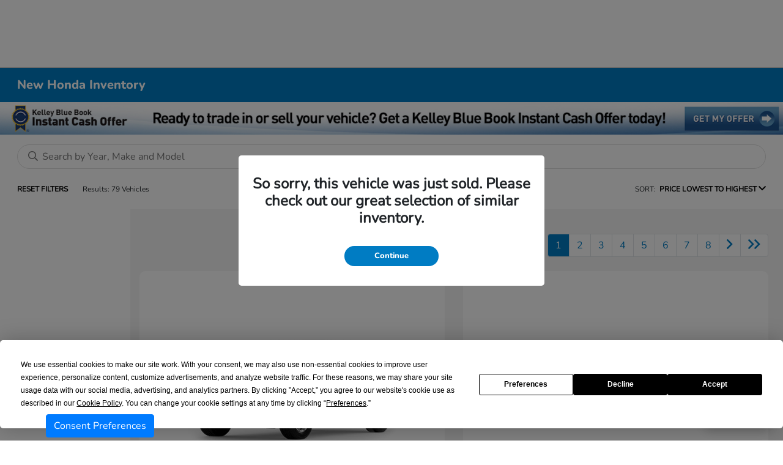

--- FILE ---
content_type: text/html; charset=UTF-8
request_url: https://ver.ev5.ai/evs_verify_vin.php?vin=3CZRZ2H34SM769179&client_id=59ED89A8-2804-2ACC-5279-7E53B4233CE7&evs_year=&evs_make=&evs_model=&evs_trim=&evs_body_type=&evs_lp=&evs_spanish=1&stk=0&jsoncallback=jsonp_1764475921655_4310
body_size: 778
content:
jsonp_1764475921655_4310({"msg":"success","code":200,"data":{"client_fk":"59ED89A8-2804-2ACC-5279-7E53B4233CE7","veh_year":2025,"veh_make":"Honda","veh_model":"HR-V","veh_trim":"","veh_body":"4D Sport Utility","veh_vin":"3CZRZ2H34SM769179","veh_price":"","veh_color":"","vehicle_listing_type":"New","popup":{"url":"https:\/\/ev5.ai\/p\/pt?video_fkey=886c96ab-15be-4bb4-bdff-f50a06cfe3f1","alt":"Button for Vehicle Video and interactive 360","type":2,"is360":1,"ece":0,"modal_v2":0,"sf_url":"","model_type":"vid360","lv":1,"tab":1,"tabs":{"Player360":1,"Pano":1,"ImageSlider":1,"Video":1}},"jsonLD":{"name":"2025 Honda HR-V","description":"2025 Honda HR-V","duration":75,"contentUrl":"https:\/\/ev5.ai\/p\/v?auto_resize=1&vehicle_fkey=D8B49BBA-450D-1A62-00AA-9423F5E51DEB","thumbnailUrl":"https:\/\/t.ev5.ai\/t\/vi\/886c96ab-15be-4bb4-bdff-f50a06cfe3f1_play","uploadDate":"2025-02-12","GT":"03:58:50"}},"cache":"DB"})

--- FILE ---
content_type: text/html; charset=UTF-8
request_url: https://ver.ev5.ai/evs_verify_vin.php?vin=19XFL4H86SE006298&client_id=59ED89A8-2804-2ACC-5279-7E53B4233CE7&evs_year=&evs_make=&evs_model=&evs_trim=&evs_body_type=&evs_lp=&evs_spanish=1&stk=0&jsoncallback=jsonp_1764475921657_12624
body_size: 778
content:
jsonp_1764475921657_12624({"msg":"success","code":200,"data":{"client_fk":"59ED89A8-2804-2ACC-5279-7E53B4233CE7","veh_year":2025,"veh_make":"Honda","veh_model":"Civic","veh_trim":"","veh_body":"4D Hatchback","veh_vin":"19XFL4H86SE006298","veh_price":"","veh_color":"","vehicle_listing_type":"New","popup":{"url":"https:\/\/ev5.ai\/p\/pt?video_fkey=439d33cd-8d3c-4adc-9ecb-6241cb6c1ea5","alt":"Button for Vehicle Video and interactive 360","type":2,"is360":1,"ece":0,"modal_v2":0,"sf_url":"","model_type":"vid360","lv":1,"tab":1,"tabs":{"Player360":1,"Pano":1,"ImageSlider":1,"Video":1}},"jsonLD":{"name":"2025 Honda Civic","description":"2025 Honda Civic","duration":75,"contentUrl":"https:\/\/ev5.ai\/p\/v?auto_resize=1&vehicle_fkey=45E7A56E-FB8D-8958-265E-61F5BECED6B5","thumbnailUrl":"https:\/\/t.ev5.ai\/t\/vi\/439d33cd-8d3c-4adc-9ecb-6241cb6c1ea5_play","uploadDate":"2024-12-05","GT":"03:58:50"}},"cache":"DB"})

--- FILE ---
content_type: text/html; charset=UTF-8
request_url: https://ver.ev5.ai/evs_verify_vin.php?vin=1HGCY1F44SA021230&client_id=59ED89A8-2804-2ACC-5279-7E53B4233CE7&evs_year=&evs_make=&evs_model=&evs_trim=&evs_body_type=&evs_lp=&evs_spanish=1&stk=0&jsoncallback=jsonp_1764475921671_23313
body_size: 924
content:
jsonp_1764475921671_23313({"msg":"success","code":200,"data":{"client_fk":"59ED89A8-2804-2ACC-5279-7E53B4233CE7","veh_year":2025,"veh_make":"Honda","veh_model":"Accord","veh_trim":"","veh_body":"4D Sedan","veh_vin":"1HGCY1F44SA021230","veh_price":"","veh_color":"","vehicle_listing_type":"New","popup":{"spanish_url":"https:\/\/ev5.ai\/p\/pt?video_fkey=2502EB6B-19E6-3819-4083-6B9FF21A24E0","spanish_client_fk":"1B0DFA1E-BDBA-616F-A2BB-83AF8E59F039","url":"https:\/\/ev5.ai\/p\/pt?video_fkey=7431588b-2000-4bb4-bb49-08d5cefe6395","alt":"Button for Vehicle Video and interactive 360","type":2,"is360":1,"ece":0,"modal_v2":0,"sf_url":"","model_type":"vid360","lv":1,"tab":1,"tabs":{"Player360":1,"Pano":1,"ImageSlider":1,"Video":1}},"jsonLD":{"name":"2025 Honda Accord","description":"2025 Honda Accord","duration":75,"contentUrl":"https:\/\/ev5.ai\/p\/v?auto_resize=1&vehicle_fkey=F9D34124-AA3A-D4F8-22B6-703231797924","thumbnailUrl":"https:\/\/t.ev5.ai\/t\/vi\/7431588b-2000-4bb4-bb49-08d5cefe6395_play","uploadDate":"2025-04-01","GT":"03:58:50"}},"cache":"DB"})

--- FILE ---
content_type: text/html; charset=UTF-8
request_url: https://ver.ev5.ai/evs_verify_vin.php?vin=1HGCY1F46SA041253&client_id=59ED89A8-2804-2ACC-5279-7E53B4233CE7&evs_year=&evs_make=&evs_model=&evs_trim=&evs_body_type=&evs_lp=&evs_spanish=1&stk=0&jsoncallback=jsonp_1764475921691_60391
body_size: 1007
content:
jsonp_1764475921691_60391({"msg":"success","code":200,"data":{"client_fk":"59ED89A8-2804-2ACC-5279-7E53B4233CE7","veh_year":2025,"veh_make":"Honda","veh_model":"Accord","veh_trim":"","veh_body":"4D Sedan","veh_vin":"1HGCY1F46SA041253","veh_price":"","veh_color":"","vehicle_listing_type":"New","popup":{"spanish_url":"https:\/\/ev5.ai\/p\/pt?video_fkey=71BA1779-25CC-13C0-0FF4-3B0E31298B26","spanish_client_fk":"1B0DFA1E-BDBA-616F-A2BB-83AF8E59F039","url":"https:\/\/ev5.ai\/p\/pt?video_fkey=6865763f-b97d-4784-8f55-62a9ec29a02c","alt":"Button for Vehicle Video and interactive 360","type":2,"is360":1,"ece":0,"modal_v2":0,"sf_url":"","model_type":"vid360","lv":1,"tab":1,"tabs":{"Player360":1,"Pano":0,"ImageSlider":1,"Video":1}},"jsonLD":{"name":"2025 Honda Accord","description":"2025 Honda Accord","duration":75,"contentUrl":"https:\/\/ev5.ai\/p\/v?auto_resize=1&vehicle_fkey=978E4F33-A015-03AF-59F1-C9D74324FF97","thumbnailUrl":"https:\/\/t.ev5.ai\/t\/vi\/6865763f-b97d-4784-8f55-62a9ec29a02c_play","uploadDate":"2025-06-09","GT":"03:58:50"}},"cache":"DB"})

--- FILE ---
content_type: text/html; charset=UTF-8
request_url: https://ver.ev5.ai/evs_verify_vin.php?vin=1HGCY1F41SA049275&client_id=59ED89A8-2804-2ACC-5279-7E53B4233CE7&evs_year=&evs_make=&evs_model=&evs_trim=&evs_body_type=&evs_lp=&evs_spanish=1&stk=0&jsoncallback=jsonp_1764475921693_30451
body_size: -48
content:
jsonp_1764475921693_30451({"msg":"Invalid","code":201,"data":"InValid Data","cache":"DB"})

--- FILE ---
content_type: text/html; charset=UTF-8
request_url: https://ver.ev5.ai/evs_verify_vin.php?vin=1HGCY1F46SA041267&client_id=59ED89A8-2804-2ACC-5279-7E53B4233CE7&evs_year=&evs_make=&evs_model=&evs_trim=&evs_body_type=&evs_lp=&evs_spanish=1&stk=0&jsoncallback=jsonp_1764475921694_75974
body_size: 924
content:
jsonp_1764475921694_75974({"msg":"success","code":200,"data":{"client_fk":"59ED89A8-2804-2ACC-5279-7E53B4233CE7","veh_year":2025,"veh_make":"Honda","veh_model":"Accord","veh_trim":"","veh_body":"4D Sedan","veh_vin":"1HGCY1F46SA041267","veh_price":"","veh_color":"","vehicle_listing_type":"New","popup":{"spanish_url":"https:\/\/ev5.ai\/p\/pt?video_fkey=61FCC85B-8E71-C894-A771-BFD22AFCE5C7","spanish_client_fk":"1B0DFA1E-BDBA-616F-A2BB-83AF8E59F039","url":"https:\/\/ev5.ai\/p\/pt?video_fkey=22855045-8238-41ea-8644-46502ed63c49","alt":"Button for Vehicle Video and interactive 360","type":2,"is360":1,"ece":0,"modal_v2":0,"sf_url":"","model_type":"vid360","lv":1,"tab":1,"tabs":{"Player360":1,"Pano":0,"ImageSlider":1,"Video":1}},"jsonLD":{"name":"2025 Honda Accord","description":"2025 Honda Accord","duration":75,"contentUrl":"https:\/\/ev5.ai\/p\/v?auto_resize=1&vehicle_fkey=6334AC8D-D3D5-5E46-3282-B3F5A03FB56E","thumbnailUrl":"https:\/\/t.ev5.ai\/t\/vi\/22855045-8238-41ea-8644-46502ed63c49_play","uploadDate":"2025-06-09","GT":"03:58:50"}},"cache":"DB"})

--- FILE ---
content_type: text/html; charset=UTF-8
request_url: https://ver.ev5.ai/evs_verify_vin.php?vin=1HGCY1F48SA041755&client_id=59ED89A8-2804-2ACC-5279-7E53B4233CE7&evs_year=&evs_make=&evs_model=&evs_trim=&evs_body_type=&evs_lp=&evs_spanish=1&stk=0&jsoncallback=jsonp_1764475921696_14501
body_size: 924
content:
jsonp_1764475921696_14501({"msg":"success","code":200,"data":{"client_fk":"59ED89A8-2804-2ACC-5279-7E53B4233CE7","veh_year":2025,"veh_make":"Honda","veh_model":"Accord","veh_trim":"","veh_body":"4D Sedan","veh_vin":"1HGCY1F48SA041755","veh_price":"","veh_color":"","vehicle_listing_type":"New","popup":{"spanish_url":"https:\/\/ev5.ai\/p\/pt?video_fkey=2FEAD71D-53E6-D388-967B-39A8FCBDE25A","spanish_client_fk":"1B0DFA1E-BDBA-616F-A2BB-83AF8E59F039","url":"https:\/\/ev5.ai\/p\/pt?video_fkey=85b766f3-2918-43df-806f-8a930da33e7f","alt":"Button for Vehicle Video and interactive 360","type":2,"is360":1,"ece":0,"modal_v2":0,"sf_url":"","model_type":"vid360","lv":1,"tab":1,"tabs":{"Player360":1,"Pano":0,"ImageSlider":1,"Video":1}},"jsonLD":{"name":"2025 Honda Accord","description":"2025 Honda Accord","duration":75,"contentUrl":"https:\/\/ev5.ai\/p\/v?auto_resize=1&vehicle_fkey=6B57390C-9F35-549A-ED30-67FFBF5A1473","thumbnailUrl":"https:\/\/t.ev5.ai\/t\/vi\/85b766f3-2918-43df-806f-8a930da33e7f_play","uploadDate":"2025-06-09","GT":"03:58:50"}},"cache":"DB"})

--- FILE ---
content_type: text/html; charset=UTF-8
request_url: https://ver.ev5.ai/evs_verify_vin.php?vin=1HGCY1F4XSA039683&client_id=59ED89A8-2804-2ACC-5279-7E53B4233CE7&evs_year=&evs_make=&evs_model=&evs_trim=&evs_body_type=&evs_lp=&evs_spanish=1&stk=0&jsoncallback=jsonp_1764475921710_55856
body_size: -48
content:
jsonp_1764475921710_55856({"msg":"Invalid","code":201,"data":"InValid Data","cache":"DB"})

--- FILE ---
content_type: text/html; charset=UTF-8
request_url: https://ver.ev5.ai/evs_verify_vin.php?vin=3CZRZ1H74TM724256&client_id=59ED89A8-2804-2ACC-5279-7E53B4233CE7&evs_year=&evs_make=&evs_model=&evs_trim=&evs_body_type=&evs_lp=&evs_spanish=1&stk=0&jsoncallback=jsonp_1764475921712_46500
body_size: -48
content:
jsonp_1764475921712_46500({"msg":"Invalid","code":201,"data":"InValid Data","cache":"DB"})

--- FILE ---
content_type: text/html; charset=UTF-8
request_url: https://ver.ev5.ai/evs_verify_vin.php?vin=2HKRS4H20SH480769&client_id=59ED89A8-2804-2ACC-5279-7E53B4233CE7&evs_year=&evs_make=&evs_model=&evs_trim=&evs_body_type=&evs_lp=&evs_spanish=1&stk=0&jsoncallback=jsonp_1764475921713_48124
body_size: 926
content:
jsonp_1764475921713_48124({"msg":"success","code":200,"data":{"client_fk":"59ED89A8-2804-2ACC-5279-7E53B4233CE7","veh_year":2025,"veh_make":"Honda","veh_model":"CR-V","veh_trim":"","veh_body":"4D Sport Utility","veh_vin":"2HKRS4H20SH480769","veh_price":"","veh_color":"","vehicle_listing_type":"New","popup":{"spanish_url":"https:\/\/ev5.ai\/p\/pt?video_fkey=5EE90CB9-5D2F-1B73-A888-0D48975C4A2E","spanish_client_fk":"1B0DFA1E-BDBA-616F-A2BB-83AF8E59F039","url":"https:\/\/ev5.ai\/p\/pt?video_fkey=b03ee277-6287-49ea-a25f-fdd0b0294cba","alt":"Button for Vehicle Video and interactive 360","type":2,"is360":1,"ece":0,"modal_v2":0,"sf_url":"","model_type":"vid360","lv":1,"tab":1,"tabs":{"Player360":1,"Pano":1,"ImageSlider":1,"Video":1}},"jsonLD":{"name":"2025 Honda CR-V","description":"2025 Honda CR-V","duration":75,"contentUrl":"https:\/\/ev5.ai\/p\/v?auto_resize=1&vehicle_fkey=AADA1904-23B7-5ABE-3D75-D5C969C4FA6C","thumbnailUrl":"https:\/\/t.ev5.ai\/t\/vi\/b03ee277-6287-49ea-a25f-fdd0b0294cba_play","uploadDate":"2025-04-18","GT":"03:58:50"}},"cache":"DB"})

--- FILE ---
content_type: text/html; charset=UTF-8
request_url: https://ver.ev5.ai/evs_verify_vin.php?vin=2HKRS4H28SH486870&client_id=59ED89A8-2804-2ACC-5279-7E53B4233CE7&evs_year=&evs_make=&evs_model=&evs_trim=&evs_body_type=&evs_lp=&evs_spanish=1&stk=0&jsoncallback=jsonp_1764475921714_89996
body_size: 926
content:
jsonp_1764475921714_89996({"msg":"success","code":200,"data":{"client_fk":"59ED89A8-2804-2ACC-5279-7E53B4233CE7","veh_year":2025,"veh_make":"Honda","veh_model":"CR-V","veh_trim":"","veh_body":"4D Sport Utility","veh_vin":"2HKRS4H28SH486870","veh_price":"","veh_color":"","vehicle_listing_type":"New","popup":{"spanish_url":"https:\/\/ev5.ai\/p\/pt?video_fkey=5E13EBA8-B3F5-92E0-5ABE-C8259046D3A8","spanish_client_fk":"1B0DFA1E-BDBA-616F-A2BB-83AF8E59F039","url":"https:\/\/ev5.ai\/p\/pt?video_fkey=5f8e0b83-b952-4c68-a1dc-8c32fce58721","alt":"Button for Vehicle Video and interactive 360","type":2,"is360":1,"ece":0,"modal_v2":0,"sf_url":"","model_type":"vid360","lv":1,"tab":1,"tabs":{"Player360":1,"Pano":1,"ImageSlider":1,"Video":1}},"jsonLD":{"name":"2025 Honda CR-V","description":"2025 Honda CR-V","duration":75,"contentUrl":"https:\/\/ev5.ai\/p\/v?auto_resize=1&vehicle_fkey=7327D915-C809-92C7-03EC-10141DC5440D","thumbnailUrl":"https:\/\/t.ev5.ai\/t\/vi\/5f8e0b83-b952-4c68-a1dc-8c32fce58721_play","uploadDate":"2025-05-12","GT":"03:58:50"}},"cache":"DB"})

--- FILE ---
content_type: text/plain
request_url: https://www.google-analytics.com/j/collect?v=1&_v=j102&a=1563430898&t=pageview&_s=1&dl=https%3A%2F%2Fgarysmithhonda.com%2Finventory%2Fnew&ul=en-us%40posix&dt=New%20Honda%20Inventory%20%7C%20Cars%20for%20Sale%20in%20Fort%20Walton%20Beach%2C%20FL%20%7C%20Gary%20Smith%20Honda&sr=1280x720&vp=1280x720&_u=IADAAEABAAAAACAAI~&jid=1331541084&gjid=1307082533&cid=1369917054.1764475912&tid=UA-201096633-1&_gid=1967540872.1764475920&_r=1&_slc=1&z=39633760
body_size: -834
content:
2,cG-QMT5EVW34Y

--- FILE ---
content_type: application/javascript;charset=iso-8859-1
request_url: https://tu.px.orb.ee/tac/f?apiKey=2745108971
body_size: 168
content:
{ "TruAudienceID" : "E1:XI4K7cFaCumVMa5KDnX197g_aebPbOyMSjgKFSMmHD2lOxGfV13ESMwDKMmNrrFZfQwAg9AkzjXcBuxhNkD-XM0tDQ8xMz-MqvAjhW3uM4EuIGqaLax85EgztkOP1Hkc", "L0" : "", "L1" : "", "L2" : "", "L3" : "", "a":"000" }

--- FILE ---
content_type: application/javascript
request_url: https://prod.cdn.secureoffersites.com/dist/p444/js/chunk/841.js?v=c3bfd031354e093981b9
body_size: 4875
content:
(window.webpackJsonp=window.webpackJsonp||[]).push([[841,931],{1218:function(t,e,n){"use strict";n.r(e);var o=function(){var t=this,e=t._self._c;t._self._setupProxy;return e("div",["price"===t.type?e("span",[t.isUnlocked?e("span",{staticClass:"mt-3 mb-3 d-block",staticStyle:{"font-weight":"bold","font-size":"20px"},style:t.applyStyles("unlockDiscountCTAPriceLabelStyles"),attrs:{id:"cashtab-final-price"}},[t._v("\n      "+t._s(t.unlockData&&t.unlockData.unlockDiscountCTAPriceLabel?t.unlockData.unlockDiscountCTAPriceLabel:t.finalPriceLabel)+":\n      "),e("span",{style:t.applyStyles("unlockDiscountCTAPriceLabelValueStyles"),attrs:{id:"cashtab-final-price-value"}},[t.isCourtesyMitsubishi()?e("span",{attrs:{id:"cash-tab-value"}},[t._v("*")]):t._e(),t._v(" "),e("span",{attrs:{id:"cash-tab-price-value-change"}},[t._v("$"+t._s(t._f("ThousandSeperator")(t.discountedPrice)))])])]):t._e()]):e("div",{staticClass:"primary-button-parent"},[t.showGifForDiscount?e("a",{staticClass:"w-100 mt-2 d-flex align-items-center justify-content-center cursor-pointer",staticStyle:{cursor:"pointer"},on:{click:function(e){return e.preventDefault(),t.onDiscountClick(e)}}},[t.isUnlocked?e("img",{staticClass:"w-100",attrs:{src:n(1727),alt:"Unlock Discount Open Animation"}}):e("img",{staticClass:"w-100",attrs:{src:n(1728),alt:"Unlock Discount Idle Animation"}})]):e("a",{staticClass:"w-100 mt-2 d-flex align-items-center justify-content-center text-center no-hover btn-websites button-tertiary text-quote-btn cursor-pointer unlock-discount-button",class:["srp"===t.pageType?"p-2 ft-12":"",t.getButtonClasses(),{transitioning:t.isTransitioning}],style:t.getButtonStyles(),on:{click:function(e){return e.preventDefault(),t.onDiscountClick(e)}}},[e("div",{staticClass:"d-flex align-items-center w-100 position-relative unlock-content"},[e("div",{class:t.isUnlocked?"icon-container-right":"icon-container-left",style:{order:t.isUnlocked?3:1}},[e("div",{staticClass:"lock-icon-circle",class:[t.isUnlocked?"positioned-right":"positioned-left",{"slide-out":t.isTransitioning&&!t.isUnlocked,"slide-in":t.isUnlocked}],style:t.getLockIconStyles()},[t.isUnlocked&&"vdp"===t.pageType||t.isUnlocked&&t.srpClick?e("em",{staticClass:"fas fa-unlock primary-lock-icon",class:"srp"===t.pageType?"ft-14":"ft-18",style:t.getIconTextStyles()}):e("em",{staticClass:"primaryicon-lock primary-lock-icon",class:"srp"===t.pageType?"ft-14":"ft-18",style:t.getIconTextStyles()})])]),t._v(" "),e("span",{staticClass:"unlock-text",style:{order:2}},[t._v("\n          "+t._s(t.isUnlocked?"PRICE UNLOCKED!":t.unlockData.unlockDiscountCTALabel||"UNLOCK YOUR VIP PRICE")+"\n        ")])])])]),t._v(" "),t.openUnlockModel&&"vdp"===t.pageType?e("unlock-price-discount-modal",{attrs:{vin:t.vin,redirect:t.redirectURL,"style-id":t.styleId,"vdp-account-id":t.vdpAccountId,"inventory-type":t.inventoryType,"unlock-data":t.unlockData,"final-adjustment-price":t.finalAdjustmentPrice},on:{hidemodal:function(e){t.openUnlockModel=!1}}}):t._e()],1)};o._withStripped=!0;var i=n(291),r=n(1219),a=n(52),c=n(83),s=n(1),l=n(0),u=n(11),d=n(30),p=n(10);function m(t){return m="function"==typeof Symbol&&"symbol"==typeof Symbol.iterator?function(t){return typeof t}:function(t){return t&&"function"==typeof Symbol&&t.constructor===Symbol&&t!==Symbol.prototype?"symbol":typeof t},m(t)}function y(t,e){var n=Object.keys(t);if(Object.getOwnPropertySymbols){var o=Object.getOwnPropertySymbols(t);e&&(o=o.filter(function(e){return Object.getOwnPropertyDescriptor(t,e).enumerable})),n.push.apply(n,o)}return n}function h(t){for(var e=1;e<arguments.length;e++){var n=null!=arguments[e]?arguments[e]:{};e%2?y(Object(n),!0).forEach(function(e){f(t,e,n[e])}):Object.getOwnPropertyDescriptors?Object.defineProperties(t,Object.getOwnPropertyDescriptors(n)):y(Object(n)).forEach(function(e){Object.defineProperty(t,e,Object.getOwnPropertyDescriptor(n,e))})}return t}function f(t,e,n){return(e=function(t){var e=function(t,e){if("object"!=m(t)||!t)return t;var n=t[Symbol.toPrimitive];if(void 0!==n){var o=n.call(t,e||"default");if("object"!=m(o))return o;throw new TypeError("@@toPrimitive must return a primitive value.")}return("string"===e?String:Number)(t)}(t,"string");return"symbol"==m(e)?e:e+""}(e))in t?Object.defineProperty(t,e,{value:n,enumerable:!0,configurable:!0,writable:!0}):t[e]=n,t}var v={mixins:[i.a],props:{vin:{default:"",type:String,required:!0},type:{default:"price",type:String,required:!1},yourPrice:{default:0,type:Number,required:!1},tradeValue:{default:0,type:Number,required:!1},styleId:{default:window.styleId?window.styleId:0,required:!1},vdpAccountId:{default:window.vdpAccountId?window.vdpAccountId:0,required:!1},inventoryType:{default:window.inventoryType?window.inventoryType:window.vehicleType,required:!1},unlockData:{default:null,required:!0},pageType:{default:"vdp",required:!1},pageReload:{default:!0,require:!1},term:{default:0,require:!1},paymentType:{default:"cash",required:!1},downPayment:{default:0,required:!1},miles:{default:0,required:!1},lenderNumber:{default:0,required:!1},msrp:{default:0,required:!1},rebates:{default:0,required:!1},priceUnlockedVins:{default:function(){return[]},type:Array,required:!1}},filters:{ThousandSeperator:c.a},data:function(){return{openUnlockModel:!1,redirectURL:window.location.href,discountedPrice:0,checkUnlockCashPriceDiscountCookie:!1,showGifForDiscount:"54836"===window.accountId||"75485"===window.accountId,srpClick:!1,isTransitioning:!1,finalAdjustmentPrice:0,unlockPaymentDiscountData:null}},components:{UnlockPriceDiscountModal:r.default},computed:h(h({},Object(d.c)({selectedPaymentOption:function(t){return t.paymentsettings.selectedPaymentOption},paymentsettings:function(t){return t.paymentsettings.settings},leaseData:function(t){return t.paymentsettings.leasedata},financeData:function(t){return t.paymentsettings.financedata}})),{},{unlockDiscountConditionalClasses:function(){var t,e=this.parseStyles(null===(t=this.unlockData)||void 0===t?void 0:t.unlockDiscountCTAStyles);return{"bgcolor-primary":!(e&&e["background-color"]&&""!==e["background-color"].trim()||e.backgroundColor&&""!==e.backgroundColor.trim()),"text-white":!(e&&e.color&&""!==e.color.trim())}},isUnlocked:function(){return"srp"===this.pageType?this.priceUnlockedVins&&this.priceUnlockedVins.includes(this.vin):this.checkUnlockCashPriceDiscountCookie},mergedUnlockData:function(){return this.unlockData},discountModelData:function(){return"srp"===this.pageType?{vin:this.vin,redirectURL:this.redirectURL,styleId:this.styleId,vdpAccountId:this.vdpAccountId,inventoryType:this.inventoryType,finalPrice:this.yourPrice,lenderNumber:this.lenderNumber,term:this.term,paymentType:this.paymentType,downPayment:this.downPayment,miles:this.miles,msrp:this.msrp,rebates:this.rebates,unlockPaymentDiscountData:this.unlockPaymentDiscountData,adjustmentPrice:this.finalAdjustmentPrice}:{paymentType:this.selectedPaymentOption}},isSRP:function(){return"srp"===this.pageType}}),watch:{unlockData:function(){this.setUnlockCashPriceDiscount()},yourPrice:function(){this.setUnlockCashPriceDiscount()},tradeValue:function(){this.setUnlockCashPriceDiscount()},priceUnlockedVins:{handler:function(){this.$forceUpdate()},deep:!0,immediate:!1}},mounted:function(){this.checkUnlockCashPriceDiscountCookie=Object(a.d)(this.vin),this.setUnlockCashPriceDiscount()},methods:{setUnlockCashPriceDiscount:function(){if(this.unlockData){var t,e=(null===(t=this.unlockData)||void 0===t?void 0:t.unlockDiscountCTAPrice)||0;this.discountedPrice=this.yourPrice-e-this.tradeValue}},onDiscountClick:function(t){t.preventDefault(),t.stopPropagation(),this.isUnlocked||(s.a.commit(l.Jd,!0),this.getUnlockData())},applyStyles:function(t){var e;return null!==(e=this.unlockData)&&void 0!==e&&e[t]?this.parseStyles(this.unlockData[t]):""},isCourtesyMitsubishi:function(){return"4206"===window.campaignId},hasColor:function(t){return t&&null!==t&&"null"!==t&&""!==t.trim()},getColorFromClass:function(t){var e=arguments.length>1&&void 0!==arguments[1]?arguments[1]:null;try{var n=document.createElement("div");n.className=t,n.style.visibility="hidden",n.style.position="absolute",n.style.pointerEvents="none",document.body.appendChild(n);var o=window.getComputedStyle(n).backgroundColor;return document.body.removeChild(n),o&&"transparent"!==o&&"rgba(0, 0, 0, 0)"!==o&&"initial"!==o&&"inherit"!==o?o:e}catch(n){return console.warn("Could not get color from class ".concat(t,":"),n),e}},getButtonStyles:function(){var t,e,n,o={};this.isUnlocked?this.hasColor(null===(e=this.mergedUnlockData)||void 0===e?void 0:e.unlockDiscountSecondaryCTAColor)&&(o.backgroundColor=this.mergedUnlockData.unlockDiscountSecondaryCTAColor):this.hasColor(null===(n=this.mergedUnlockData)||void 0===n?void 0:n.unlockDiscountPrimaryCTAColor)&&(o.backgroundColor=this.mergedUnlockData.unlockDiscountPrimaryCTAColor);return this.hasColor(null===(t=this.mergedUnlockData)||void 0===t?void 0:t.unlockDiscountCTAFontColor)&&(o.color=this.mergedUnlockData.unlockDiscountCTAFontColor),o},getButtonClasses:function(){var t,e,n,o={};this.isUnlocked?this.hasColor(null===(e=this.mergedUnlockData)||void 0===e?void 0:e.unlockDiscountSecondaryCTAColor)||(o["bgcolor-secondary"]=!0):this.hasColor(null===(n=this.mergedUnlockData)||void 0===n?void 0:n.unlockDiscountPrimaryCTAColor)||(o["bgcolor-primary"]=!0);return this.hasColor(null===(t=this.mergedUnlockData)||void 0===t?void 0:t.unlockDiscountCTAFontColor)||(o["text-white"]=!0),o},getLockIconStyles:function(){var t,e={backgroundColor:"#ffffff"};if(this.hasColor(null===(t=this.mergedUnlockData)||void 0===t?void 0:t.unlockDiscountSecondaryCTAColor))e.border="8px solid ".concat(this.mergedUnlockData.unlockDiscountSecondaryCTAColor);else{var n=this.getColorFromClass("bgcolor-secondary","#28a745");e.border="8px solid ".concat(n)}return e},getIconTextStyles:function(){return{color:this.getColorFromClass("bgcolor-secondary","#28a745")||"#000000"}},getUnlockData:function(){var t=this;if("cash"===this.discountModelData.paymentType.toLowerCase()){var e,n,o=(null===(e=this.paymentsettings.vehicleType)||void 0===e||null===(n=e.toLowerCase)||void 0===n?void 0:n.call(e))||"",i="new"===o?this.paymentsettings.buyForPrice||this.paymentsettings.yourPrice:this.paymentsettings.usedBuyForYourPrice||this.paymentsettings.yourPrice;this.getUnlockDiscountForCash({vin:this.discountModelData.vin||this.vin,type:this.discountModelData.inventoryType||o,selectedType:this.discountModelData.paymentType||this.selectedPaymentOption,finalPrice:this.discountModelData.finalPrice||i,vdpAccountId:this.discountModelData.vdpAccountId||window.vdpAccountId||window.accountId}).then(function(e){if(e&&e.AdjustmentPrice)try{e.AdjustmentPrice&&e.AdjustmentPrice>0&&(t.finalAdjustmentPrice=e.AdjustmentPrice),t.unlockPaymentDiscountData=e}catch(e){console.error("Error processing unlock discount:",e),t.finalAdjustmentPrice=0}t.showUnlockFormModal()}).catch(function(t){s.a.commit(SET_LOADING,!1),console.error("Error loading unlock discount for cash:",t)})}else if("finance"===this.discountModelData.paymentType.toLowerCase()||"lease"===this.discountModelData.paymentType.toLowerCase()){var r="finance"===this.discountModelData.paymentType.toLowerCase()?"Loan":"Closed End",a=this.isSRP?this.discountModelData:p.a.getPaymentsPayload();this.getPayments(a).then(function(e){var n=null;if(t.isSRP){var o,i;n=null==e||null===(o=e.PaymentCollection)||void 0===o||null===(i=o.filter(function(t){return t.OfferType===r}))||void 0===i?void 0:i.filter(function(e){return e.Term===parseFloat(t.discountModelData.term)})[0]}else{var a=p.a.formatPayments(e,"",t.paymentsettings);n="finance"===t.discountModelData.paymentType.toLowerCase()?a[1][0]:a[0][0]}var c=null;if(t.isSRP)c=t.discountModelData.finalPrice;else{var s=p.a.getFinalPriceData(t.paymentsettings,n,t.selectedPaymentOption);c=s[Object.keys(s).filter(function(t){return"Taxes"!==t})[0]]}if(n&&c&&n.UnlockDiscount){var l=p.a.conventStringToNumber(c);l&&l>0&&(t.finalAdjustmentPrice=l),t.unlockPaymentDiscountData=n}t.showUnlockFormModal()}).catch(function(t){console.error("Error loading unlock discount for cash:",t)})}},getUnlockDiscountForCash:function(t){return u.a.get("".concat(atob(window.portalUrl),"/offermanager/service/paymentapi/GetUnlockDiscounts?AccountId=").concat(t.vdpAccountId,"&vin=").concat(t.vin,"&Type=").concat(t.type,"&OfferType=").concat(t.selectedType,"&Finalprice=").concat(t.finalPrice)).then(function(t){return console.log("Unlock discount API call successful:",t.data),t.data}).catch(function(t){throw console.error("Error in getUnlockDiscountForCash:",t),t})},getPayments:function(t){var e={};return this.isSRP?((e={customize:1,AccountID:t.vdpAccountId,PaymentFormatting:!0}).Downpayment=t.downPayment,e.Type=t.paymentType,e.Term=t.term,e.MileageAllowance=t.miles,e.IsOffersites=!0,e.LenderNumber=t.lenderNumber,e.CreditRating=0,e.VIN=t.vin,e.IsUnLockDiscount=!0,e.DeliveryFee=0):((e={customize:1,AccountID:t.AccountID,PaymentFormatting:!0}).Downpayment=t.Downpayment,e.Type=t.Type,e.Term=t.Term,e.MileageAllowance=t.MileageAllowance,e.IsOffersites=!0,e.LenderNumber=this.getLenderNumber(),e.CreditRating=0,e.VIN=t.VIN,e.IsUnLockDiscount=!0,e.DeliveryFee=0),u.a.post(atob(window.paymentapi),e).then(function(t){return t.data}).catch(function(t){return""})},showUnlockFormModal:function(){var t=this;Object(a.e)()?("vdp"===this.pageType&&s.a.commit(l.xe,this.vin),setTimeout(function(){if(t.modalShow=!1,t.pageReload&&t.pageReload){var e=new URL(t.redirectURL);e.searchParams.set("type",t.paymentType),window.location.href=e.toString()}t.srpClick=!0,t.$emit("loadpayments",{term:t.term,paymentType:t.paymentType,downPayment:t.downPayment,lenderNumber:t.lenderNumber,miles:t.miles,vin:t.vin,inventoryType:t.inventoryType,finalPrice:t.yourPrice,msrp:t.msrp,rebates:t.rebates,vdpAccountId:t.vdpAccountId,unlockPaymentDiscountData:t.unlockPaymentDiscountData,adjustmentPrice:t.finalAdjustmentPrice})},1e3)):("vdp"===this.pageType?this.openUnlockModel=!0:(this.$emit("togglediscountmodel",{vin:this.vin,redirectURL:this.redirectURL,styleId:this.styleId,vdpAccountId:this.vdpAccountId,inventoryType:this.inventoryType,finalPrice:this.yourPrice,lenderNumber:this.lenderNumber,term:this.term,paymentType:this.paymentType,downPayment:this.downPayment,miles:this.miles,msrp:this.msrp,rebates:this.rebates,unlockPaymentDiscountData:this.unlockPaymentDiscountData,adjustmentPrice:this.finalAdjustmentPrice}),this.srpClick=!0),s.a.commit(l.Jd,!1))},getLenderNumber:function(){var t="finance"===this.selectedPaymentOption.toLowerCase()?this.financeData:this.leaseData;return(null==t?void 0:t.LenderNumber)||""}}},g=v,k=(n(2052),n(9)),b=Object(k.a)(g,o,[],!1,null,"ee69ceb2",null);e.default=b.exports},1730:function(t,e,n){var o=n(2053);o.__esModule&&(o=o.default),"string"==typeof o&&(o=[[t.i,o,""]]),o.locals&&(t.exports=o.locals);(0,n(28).default)("76669670",o,!1,{})},2052:function(t,e,n){"use strict";n(1730)},2053:function(t,e,n){(t.exports=n(27)(!1)).push([t.i,"\n.unlock-discount-button[data-v-ee69ceb2] {\r\n  border: none !important;\r\n  border-radius: 30px !important;\r\n  padding: 0 !important;\r\n  font-weight: 600 !important;\r\n  font-size: 16px !important;\r\n  letter-spacing: 0.5px !important;\r\n  box-shadow: 0 4px 12px rgba(25, 118, 210, 0.3) !important;\r\n  position: relative !important;\r\n  overflow: hidden !important;\r\n  height: 60px !important;\r\n  min-height: 60px !important;\n}\n.unlock-discount-button.unlocked-state[data-v-ee69ceb2] {\r\n  background: linear-gradient(135deg, #2e7d32, #1b5e20) !important;\n}\n.unlock-content[data-v-ee69ceb2] {\r\n  position: relative;\r\n  overflow: hidden;\r\n  height: 100%;\r\n  padding: 0;\n}\n.unlock-text[data-v-ee69ceb2] {\r\n  z-index: 1;\r\n  position: relative;\r\n  font-weight: 600;\r\n  font-size: 16px;\r\n  letter-spacing: 0.5px;\r\n  text-align: center;\r\n  flex: 1;\r\n  margin: 0 10px;\n}\n.icon-container-left[data-v-ee69ceb2],\r\n.icon-container-right[data-v-ee69ceb2] {\r\n  position: relative;\r\n  height: 100%;\r\n  width: 60px;\r\n  display: flex;\r\n  align-items: center;\r\n  justify-content: center;\r\n  flex-shrink: 0;\n}\n.icon-container-right[data-v-ee69ceb2] {\r\n  margin-left: auto;\n}\n.primary-lock-icon[data-v-ee69ceb2] {\r\n  font-size: 20px;\n}\n.lock-icon-circle[data-v-ee69ceb2],\r\n.unlock-icon-circle[data-v-ee69ceb2] {\r\n  width: 60px;\r\n  height: 60px;\r\n  border-radius: 50%;\r\n  border: 8px solid white;\r\n  display: flex;\r\n  align-items: center;\r\n  justify-content: center;\r\n  position: absolute;\r\n  transition: all 0.6s cubic-bezier(0.4, 0, 0.2, 1);\n}\n.lock-icon-circle.positioned-left[data-v-ee69ceb2] {\r\n  left: 0;\n}\n.lock-icon-circle.positioned-right[data-v-ee69ceb2] {\r\n  right: 0;\n}\n.unlock-icon-circle[data-v-ee69ceb2] {\r\n  background: #2e7d32;\r\n  border: 8px solid white;\r\n  right: 0;\n}\n.lock-icon-circle em[data-v-ee69ceb2],\r\n.unlock-icon-circle em[data-v-ee69ceb2] {\r\n  font-weight: bold;\n}\n.unlock-icon-circle em[data-v-ee69ceb2] {\r\n  color: white !important;\n}\r\n\r\n/* Animation for lock icon fading out */\n.slide-out[data-v-ee69ceb2] {\r\n  opacity: 0;\r\n  transform: scale(0.8);\r\n  transition: all 1.2s ease-in-out;\n}\r\n\r\n/* Animation for unlock icon fading in */\n.slide-in[data-v-ee69ceb2] {\r\n  animation: fadeInScale-ee69ceb2 1.2s ease-in-out;\n}\n@keyframes fadeInScale-ee69ceb2 {\n0% {\r\n    opacity: 0;\r\n    transform: scale(0.8);\n}\n50% {\r\n    opacity: 0.5;\r\n    transform: scale(0.9);\n}\n100% {\r\n    opacity: 1;\r\n    transform: scale(1);\n}\n}\r\n\r\n/* Background color transition animation during icon movement */\n.unlock-discount-button.transitioning[data-v-ee69ceb2] {\r\n  animation: backgroundTransition-ee69ceb2 1.2s ease-in-out;\n}\n@keyframes backgroundTransition-ee69ceb2 {\n0% {\r\n    background: linear-gradient(135deg, #1976d2, #1565c0);\n}\n50% {\r\n    background: linear-gradient(135deg, #1976d2, #2e7d32);\n}\n100% {\r\n    background: linear-gradient(135deg, #2e7d32, #1b5e20);\n}\n}\r\n\r\n/* Remove the empty rule - no longer needed */\n@keyframes textPulse-ee69ceb2 {\n0% {\r\n    transform: scale(1);\n}\n50% {\r\n    transform: scale(1.05);\n}\n100% {\r\n    transform: scale(1);\n}\n}\n.unlock-discount-button.transitioning[data-v-ee69ceb2] {\r\n  animation: buttonPulse-ee69ceb2 0.6s ease;\n}\n@keyframes buttonPulse-ee69ceb2 {\n0% {\r\n    transform: scale(1);\n}\n30% {\r\n    transform: scale(1.02);\n}\n100% {\r\n    transform: scale(1);\n}\n}\r\n\r\n/* Responsive height adjustment */\n.unlock-discount-button[data-height][data-v-ee69ceb2] {\r\n  height: var(--button-height, 60px) !important;\r\n  min-height: var(--button-height, 60px) !important;\r\n  border-radius: calc(var(--button-height, 60px) / 2) !important;\n}\n.unlock-discount-button[data-height] .lock-icon-circle[data-v-ee69ceb2],\r\n.unlock-discount-button[data-height] .unlock-icon-circle[data-v-ee69ceb2] {\r\n  width: var(--button-height, 60px);\r\n  height: var(--button-height, 60px);\n}\n.unlock-discount-button[data-height] .icon-container[data-v-ee69ceb2] {\r\n  width: var(--button-height, 60px);\n}\r\n",""])},83:function(t,e,n){"use strict";e.a=function(t){try{if(t.indexOf(",")>-1)return t;t=parseFloat(t)}catch(t){console.log("thousand separator error")}return"number"!=typeof t?t:t.toLocaleString()}}}]);

--- FILE ---
content_type: text/plain
request_url: https://www.google-analytics.com/j/collect?v=1&_v=j102&a=1563430898&t=pageview&_s=1&dl=https%3A%2F%2Fgarysmithhonda.com%2Finventory%2Fnew&ul=en-us%40posix&dt=New%20Honda%20Inventory%20%7C%20Cars%20for%20Sale%20in%20Fort%20Walton%20Beach%2C%20FL%20%7C%20Gary%20Smith%20Honda&sr=1280x720&vp=1280x720&_u=IADAAEABAAAAACAAI~&jid=3170888&gjid=1957708123&cid=1369917054.1764475912&tid=UA-57493473-1&_gid=1967540872.1764475920&_r=1&_slc=1&z=1060264768
body_size: -568
content:
2,cG-FZDTXYKCQZ

--- FILE ---
content_type: application/javascript
request_url: https://prod.cdn.secureoffersites.com/dist/p444/js/chunk/215.js?v=363351973eb7414c4cd7
body_size: 18567
content:
/*! For license information please see 215.js.LICENSE.txt?v=363351973eb7414c4cd7 */
(window.webpackJsonp=window.webpackJsonp||[]).push([[215,932,933],{1029:function(e,t,n){var r=n(1346);r.__esModule&&(r=r.default),"string"==typeof r&&(r=[[e.i,r,""]]),r.locals&&(e.exports=r.locals);(0,n(28).default)("90201384",r,!1,{})},104:function(e,t,n){"use strict";var r=function(){var e=this,t=e._self._c;return t("div",{staticClass:"my-2"},[e.isGenesis?e._e():t("div",{staticClass:"bgcolor-primary-custom-checkbox"},[t("div",{staticClass:"d-flex p-1",class:[{error:e.errorobj&&e.errorobj.ccpaConsentError}]},[t("input",{staticClass:"primarybg-input-hide",attrs:{id:e.dynamicElement+"ccpa-disclaimer",type:"checkbox",name:"ccpa disclaimer"},domProps:{checked:e.ccpaConsentValue},on:{change:function(t){return e.updateCheckBox("ccpa",t)}}}),e._v(" "),e._m(0),e._v(" "),t("label",{staticClass:"mb-0 ft-12 grey-text",attrs:{for:e.dynamicElement+"ccpa-disclaimer"}},[e._v("\n        "+e._s(e.ccpaDisclaimerText)+"\n      ")])])]),e._v(" "),e.showTcpaCheckBox?t("div",{staticClass:"bgcolor-primary-custom-checkbox mt-3"},[t("div",{staticClass:"d-flex p-1",class:[{error:e.errorobj&&e.errorobj.tcpaConsentError}]},[t("input",{staticClass:"primarybg-input-hide",attrs:{id:e.dynamicElement+"tcpa-disclaimer",type:"checkbox",name:"tcpa disclaimer"},domProps:{checked:e.tcpaConsentValue},on:{change:function(t){return e.updateCheckBox("tcpa",t)}}}),e._v(" "),e._m(1),e._v(" "),t("label",{staticClass:"mb-0 ft-12 grey-text",attrs:{for:e.dynamicElement+"tcpa-disclaimer"}},[e._v("\n        "+e._s(e.tcpaDisclaimerText))])])]):e._e()])};r._withStripped=!0;var o=n(14),a=n(3),i=n(24),c={props:["formdata","errorobj","phoneinputvalue"],data:function(){return{ccpaConsentValue:!1,tcpaConsentValue:!1,ccpaDisclaimerText:"By submitting this form I understand that ".concat(window.clientName," may contact me with offers or\n      information about their products and service.*"),tcpaDisclaimerText:"",dynamicElement:Math.floor(90*Math.random()+10),showTcpaCheckBox:Object(i.b)(!0),isGenesis:Object(i.b)(!0)}},watch:{"formdata.preferredContact":function(){this.reSetObject()},phoneinputvalue:function(){this.setTcpaCheckBox()}},mounted:function(){var e=this;Object(i.b)(!0)?this.tcpaDisclaimerText=a.U.GENESIS_JDPA_DISCLAIMER:this.tcpaDisclaimerText=a.U.DEFAULT_DISCLAIMER,setTimeout(function(){e.formdata&&0!==Object.keys(e.formdata).length&&(o.default.set(e.formdata,"ShiftCCPAConsent",!1),o.default.set(e.formdata,"ShiftCCPADisclaimer",e.ccpaDisclaimerText),o.default.set(e.formdata,"ShiftTCPADisclaimer",e.tcpaDisclaimerText))},200)},methods:{updateCheckBox:function(e,t){"ccpa"===e?t.target.checked?(this.ccpaConsentValue=!0,o.default.set(this.formdata,"ShiftCCPAConsent",!0)):(this.ccpaConsentValue=!1,o.default.set(this.formdata,"ShiftCCPAConsent",!1)):t.target.checked?(this.tcpaConsentValue=!0,o.default.set(this.formdata,"ShiftTCPAConsent",!0)):(this.tcpaConsentValue=!1,o.default.set(this.formdata,"ShiftTCPAConsent",!1))},reSetObject:function(){this.formdata&&"Email"===this.formdata.preferredContact||(this.tcpaConsentValue=!1),o.default.set(this.formdata,"ShiftTCPAConsent",!1)},setTcpaCheckBox:function(){this.phoneinputvalue||this.isGenesis?this.showTcpaCheckBox=!0:this.showTcpaCheckBox=!1}}},s=(n(399),n(9)),l=Object(s.a)(c,r,[function(){var e=this._self._c;return e("span",{staticClass:"mr-2 d-flex"},[e("em",{staticClass:"primarybg-checked bgcolor-primary"}),this._v(" "),e("em",{staticClass:"primarybg-unchecked"})])},function(){var e=this._self._c;return e("span",{staticClass:"mr-2 d-flex"},[e("em",{staticClass:"primarybg-checked bgcolor-primary"}),this._v(" "),e("em",{staticClass:"primarybg-unchecked"})])}],!1,null,"186f4a24",null);t.a=l.exports},1219:function(e,t,n){"use strict";n.r(t);var r=function(){var e=this,t=e._self._c;e._self._setupProxy;return t("div",{staticClass:"unlock-eprice-section",on:{click:function(t){return t.preventDefault(),e.stopLoading(t)}}},[t("b-modal",{ref:"contactRef",staticClass:"contactform",attrs:{id:"contactform","hide-footer":"","hide-header":"","no-close-on-backdrop":!0},model:{value:e.modalShow,callback:function(t){e.modalShow=t},expression:"modalShow"}},[t("div",{staticClass:"text-right",attrs:{id:"unlock-savings-close"}},[t("a",{staticClass:"no-hover no-hover-color color-black cursor-pointer",on:{click:function(t){t.preventDefault(),e.modalShow=!1}}},[t("em",{staticClass:"primaryicon-times"})])]),e._v(" "),e.showSuccesMessage()?t("small",{staticClass:"d-block text-center"},[e._v(e._s(e.unlockCloseMessage))]):e._e(),e._v(" "),t("div",{staticClass:"d-flex align-items-center justify-content-center ft-24 mb-4 e-price-lead-form-title-wrapper"},[t("div",{staticClass:"_theme_font_bold e-price-lead-form-title text-center w-100"},[t("em",{staticClass:"primaryicon-lock color-primary mr-3 ft-24 font-weight-bolder"}),e._v("\n        "+e._s(e.unlockData.unlockDiscountPanelHeading)+"\n      ")])]),e._v(" "),e.showOtp||e.isOtpValid?e._e():t("form",{staticClass:"contactForm",attrs:{method:"post",novalidate:""},on:{submit:function(t){return t.preventDefault(),e.submitContact()},"!focus":function(t){return e.onFormFocus.apply(null,arguments)}}},[e.success?e._e():t("div",[t("div",[t("div",{staticClass:"d-sm-flex"},[t("div",{staticClass:"form-group flex-fill mr-sm-3"},[t("label",{staticClass:"w-100",attrs:{for:"firstName",title:"firstname"}},[t("input",{directives:[{name:"model",rawName:"v-model",value:e.contactdetails.FirstName,expression:"contactdetails.FirstName"}],staticClass:"form-control",class:[{error:e.errordetails.firstnameerror}],attrs:{id:"firstName",placeholder:"First Name*",type:"text"},domProps:{value:e.contactdetails.FirstName},on:{keypress:e.removeSpecialCharacter,input:function(t){t.target.composing||e.$set(e.contactdetails,"FirstName",t.target.value)}}})])]),e._v(" "),t("div",{staticClass:"form-group flex-fill"},[t("label",{staticClass:"w-100",attrs:{for:"lastName",title:"lastName"}},[t("input",{directives:[{name:"model",rawName:"v-model",value:e.contactdetails.LastName,expression:"contactdetails.LastName"}],staticClass:"form-control",class:[{error:e.errordetails.lastnameerror}],attrs:{id:"lastName",type:"text",placeholder:"Last Name*"},domProps:{value:e.contactdetails.LastName},on:{keypress:e.removeSpecialCharacter,input:function(t){t.target.composing||e.$set(e.contactdetails,"LastName",t.target.value)}}})])])]),e._v(" "),t("preferred-contact-by",{staticClass:"mb-4",attrs:{formdata:e.contactdetails,unlockpage:!0}}),e._v(" "),t("div",{staticClass:"d-sm-flex"},[t("div",{staticClass:"form-group flex-fill mr-sm-3"},[t("label",{staticClass:"w-100",attrs:{for:"emailAddress",title:"emailAddress"}},[t("input",{directives:[{name:"model",rawName:"v-model",value:e.contactdetails.EmailAddress,expression:"contactdetails.EmailAddress"}],staticClass:"form-control",class:[{error:e.errordetails.emailerror}],attrs:{id:"emailAddress",type:"email",placeholder:"Email"===e.contactdetails.preferredContact||e.isEmailMandatoryForUnlock?"Email Address*":"Email Address"},domProps:{value:e.contactdetails.EmailAddress},on:{input:function(t){t.target.composing||e.$set(e.contactdetails,"EmailAddress",t.target.value)}}})])]),e._v(" "),t("div",{staticClass:"form-group flex-fill"},[t("label",{staticClass:"w-100",attrs:{for:"phoneNumber",title:"phoneNumber"}},[t("input",{directives:[{name:"model",rawName:"v-model",value:e.contactdetails.PhoneNumber,expression:"contactdetails.PhoneNumber"}],staticClass:"form-control",class:[{error:e.errordetails.phoneerror}],attrs:{id:"phoneNumber",type:"text",placeholder:"Phone Number*"},domProps:{value:e.contactdetails.PhoneNumber},on:{keypress:e.isNumberKey,input:function(t){t.target.composing||e.$set(e.contactdetails,"PhoneNumber",t.target.value)}}})])])]),e._v(" "),t("div",{staticClass:"form-group"},[t("input",{directives:[{name:"model",rawName:"v-model",value:e.contactdetails.Zip,expression:"contactdetails.Zip"}],staticClass:"form-control",class:[{error:e.errordetails.ziperror}],attrs:{id:"zipCode",type:"text",placeholder:[[e.zipDetails.placeHolderText]]},domProps:{value:e.contactdetails.Zip},on:{input:function(t){t.target.composing||e.$set(e.contactdetails,"Zip",t.target.value)}}})])],1),e._v(" "),t("div",{attrs:{slot:"modal-footer"},slot:"modal-footer"},[t("div",{staticClass:"d-flex justify-content-between align-items-center"},[t("div",[t("show-disclaimer")],1),e._v(" "),e.showGifForDiscount?t("div",{staticClass:"w-100"},[t("button",{staticClass:"w-100 d-flex align-items-center justify-content-center cursor-pointer",staticStyle:{all:"unset",cursor:"pointer"},attrs:{type:"submit"}},[e.checkUnlockCashPriceDiscountCookie?t("img",{staticClass:"w-100",attrs:{src:n(1727),alt:"Unlock Discount Open Animation"}}):t("img",{staticClass:"w-100",attrs:{src:n(1728),alt:"Unlock Discount Idle Animation"}})])]):t("div",{staticClass:"text-right w-100"},[t("button",{staticClass:"btn position-relative bgcolor-primary payment-panel-rounded-buttons color-white d-flex align-items-center justify-content-center _theme_buttons_css theme-bg-color w-100 unlock-submit-button rounded-buttons btn-websites button-primary",style:e.getUnlockBtnStyles(),attrs:{type:"submit"}},[t("span",[e._v(e._s(e.getSubmitText()))]),e._v(" "),t("span",{staticClass:"lightbackground2-primary right-circle-button position-absolute"},[t("em",{staticClass:"primaryicon-longarrow-right"})])])])])]),e._v(" "),t("div",{staticClass:"mt-2"},[t("tcpa-disclaimer",{on:{checked:function(t){return e.ontcpChecked(t)}}})],1)])]),e._v(" "),e.isOtpValid?t("div",{staticClass:"text-center pa-5 mb-3"},[t("p",{staticClass:"alert alert-success text-center"},[e._v("OTP validation successful. Page will reload in 5 seconds...")])]):e._e(),e._v(" "),e.showOtp&&!e.isOtpValid?t("div",{staticClass:"pb-4"},[t("payment-otp-details",{attrs:{"user-details":e.contactdetails,"page-reload":!1},on:{validated:function(t){return e.onValidate()},onotpbackclicked:function(t){return e.onOtpBackClicked()}}})],1):e._e()])],1)};r._withStripped=!0;var o=n(1306).a,a=(n(2050),n(9)),i=Object(a.a)(o,r,[],!1,null,"71dc249b",null);t.default=i.exports},1306:function(e,t,n){"use strict";(function(e){var r=n(11),o=n(0),a=n(1),i=n(43),c=n(74),s=n(30),l=n(62),u=n(60),d=n(58),f=n(40),p=n(48),m=n(80),h=n(69),v=n(4),b=n(93),y=n(104),g=n(41),w=n(3),k=n(46),C=n(886),x=n(8),P=n(52);function O(e){return O="function"==typeof Symbol&&"symbol"==typeof Symbol.iterator?function(e){return typeof e}:function(e){return e&&"function"==typeof Symbol&&e.constructor===Symbol&&e!==Symbol.prototype?"symbol":typeof e},O(e)}function S(){var e,t,n="function"==typeof Symbol?Symbol:{},r=n.iterator||"@@iterator",o=n.toStringTag||"@@toStringTag";function a(n,r,o,a){var s=r&&r.prototype instanceof c?r:c,l=Object.create(s.prototype);return _(l,"_invoke",function(n,r,o){var a,c,s,l=0,u=o||[],d=!1,f={p:0,n:0,v:e,a:p,f:p.bind(e,4),d:function(t,n){return a=t,c=0,s=e,f.n=n,i}};function p(n,r){for(c=n,s=r,t=0;!d&&l&&!o&&t<u.length;t++){var o,a=u[t],p=f.p,m=a[2];n>3?(o=m===r)&&(s=a[(c=a[4])?5:(c=3,3)],a[4]=a[5]=e):a[0]<=p&&((o=n<2&&p<a[1])?(c=0,f.v=r,f.n=a[1]):p<m&&(o=n<3||a[0]>r||r>m)&&(a[4]=n,a[5]=r,f.n=m,c=0))}if(o||n>1)return i;throw d=!0,r}return function(o,u,m){if(l>1)throw TypeError("Generator is already running");for(d&&1===u&&p(u,m),c=u,s=m;(t=c<2?e:s)||!d;){a||(c?c<3?(c>1&&(f.n=-1),p(c,s)):f.n=s:f.v=s);try{if(l=2,a){if(c||(o="next"),t=a[o]){if(!(t=t.call(a,s)))throw TypeError("iterator result is not an object");if(!t.done)return t;s=t.value,c<2&&(c=0)}else 1===c&&(t=a.return)&&t.call(a),c<2&&(s=TypeError("The iterator does not provide a '"+o+"' method"),c=1);a=e}else if((t=(d=f.n<0)?s:n.call(r,f))!==i)break}catch(t){a=e,c=1,s=t}finally{l=1}}return{value:t,done:d}}}(n,o,a),!0),l}var i={};function c(){}function s(){}function l(){}t=Object.getPrototypeOf;var u=[][r]?t(t([][r]())):(_(t={},r,function(){return this}),t),d=l.prototype=c.prototype=Object.create(u);function f(e){return Object.setPrototypeOf?Object.setPrototypeOf(e,l):(e.__proto__=l,_(e,o,"GeneratorFunction")),e.prototype=Object.create(d),e}return s.prototype=l,_(d,"constructor",l),_(l,"constructor",s),s.displayName="GeneratorFunction",_(l,o,"GeneratorFunction"),_(d),_(d,o,"Generator"),_(d,r,function(){return this}),_(d,"toString",function(){return"[object Generator]"}),(S=function(){return{w:a,m:f}})()}function _(e,t,n,r){var o=Object.defineProperty;try{o({},"",{})}catch(e){o=0}_=function(e,t,n,r){function a(t,n){_(e,t,function(e){return this._invoke(t,n,e)})}t?o?o(e,t,{value:n,enumerable:!r,configurable:!r,writable:!r}):e[t]=n:(a("next",0),a("throw",1),a("return",2))},_(e,t,n,r)}function D(t,n,r,o,a,i,c){try{var s=t[i](c),l=s.value}catch(t){return void r(t)}s.done?n(l):e.resolve(l).then(o,a)}function T(t){return function(){var n=this,r=arguments;return new e(function(e,o){var a=t.apply(n,r);function i(t){D(a,e,o,i,c,"next",t)}function c(t){D(a,e,o,i,c,"throw",t)}i(void 0)})}}function j(e,t){var n=Object.keys(e);if(Object.getOwnPropertySymbols){var r=Object.getOwnPropertySymbols(e);t&&(r=r.filter(function(t){return Object.getOwnPropertyDescriptor(e,t).enumerable})),n.push.apply(n,r)}return n}function E(e){for(var t=1;t<arguments.length;t++){var n=null!=arguments[t]?arguments[t]:{};t%2?j(Object(n),!0).forEach(function(t){N(e,t,n[t])}):Object.getOwnPropertyDescriptors?Object.defineProperties(e,Object.getOwnPropertyDescriptors(n)):j(Object(n)).forEach(function(t){Object.defineProperty(e,t,Object.getOwnPropertyDescriptor(n,t))})}return e}function N(e,t,n){return(t=function(e){var t=function(e,t){if("object"!=O(e)||!e)return e;var n=e[Symbol.toPrimitive];if(void 0!==n){var r=n.call(e,t||"default");if("object"!=O(r))return r;throw new TypeError("@@toPrimitive must return a primitive value.")}return("string"===t?String:Number)(e)}(e,"string");return"symbol"==O(t)?t:t+""}(t))in e?Object.defineProperty(e,t,{value:n,enumerable:!0,configurable:!0,writable:!0}):e[t]=n,e}t.a={data:function(){return{modalShow:!1,zipDetails:{},unlockCloseMessage:"Automatically closes after 3 secs",Message:"",tcpChecked:!window.enableTCPAConsent&&null,success:!1,settingsData:"",isPhoneMandatory:window.isPhoneMandatoryInLeadForms,userPin:"",checkUnlockCashPriceDiscountCookie:!1,contactdetails:{FirstName:"",LastName:"",EmailAddress:"",PhoneNumber:"",Message:"",Zip:"",Tvmvalue:"",TCPConsent:!1},errordetails:{firstnameerror:!1,lastnameerror:!1,emailerror:!1,phoneerror:!1,ziperror:!1},showCustomDropdown:!1,disableSubmit:!1,vehicleDetails:{},isEmailMandatoryForUnlock:window.isEmailMandatoryUnlockInLeadForm,showOtp:!1,sendOtp:!1,isOtpValid:!1,showGifForDiscount:"54836"===window.accountId||"75485"===window.accountId}},components:{ShowDisclaimer:c.a,"form-submit-message":m.a,"tcpa-disclaimer":h.a,preferredContactBy:b.a,disclaimerCheckboxes:y.a,"b-modal":k.default,"payment-otp-details":C.a},computed:E(E({},Object(s.c)({paymentsOverlayData:function(e){return e.paymentsettings.showOverLayPaymentsData},selectedPaymentOption:function(e){return e.paymentsettings.selectedPaymentOption},tradeVehicleDetails:function(e){return e.mytradevaluedetails.vehicledetails},blackBookFilterData:function(e){return e.mytradevaluedetails.blackbookfilterdata},performSoftPull:function(e){return e.expressPaymentSettings.performSoftPull},paymentsFinanceData:function(e){return e.paymentsettings.financedata},paymentsLeaseData:function(e){return e.paymentsettings.leasedata}})),Object(s.b)({summaryData:o.F,monthlyPayment:o.y,selectedIncentives:o.C})),props:{settings:{default:"",required:!1},offerid:{required:!1},vin:{required:!1,default:window.vin?window.vin:""},details:{default:"",required:!1},submittext:{default:"Submit",required:!1},redirect:{default:"",required:!1},type:{default:"",required:!1},styleId:{default:window.styleId?window.styleId:0,required:!1},vdpAccountId:{default:window.vdpAccountId?window.vdpAccountId:0,required:!1},inventoryType:{default:window.inventoryType?window.inventoryType:window.vehicleType,required:!1},unlockData:{default:null,required:!0},discountModelData:{default:{},required:!1},finalAdjustmentPrice:{default:0,required:!0}},mounted:function(){var e=this;return T(S().m(function t(){var n,i,c,s;return S().w(function(t){for(;;)switch(t.p=t.n){case 0:return e.checkUnlockCashPriceDiscountCookie=Object(P.d)(window.vin),e.$refs.contactRef.show(),t.p=1,t.n=2,v.a.getVehicleDetailsByVin(e.vin);case 2:e.vehicleDetails=t.v,t.n=4;break;case 3:t.p=3,s=t.v,console.log(s);case 4:e.settingsData=e.settings,e.zipDetails=E({},f.a.zipDetails()),e.settings||(n=e.inventoryType,e.enableUnlockOnSpecials&&(n="new"),e.enableUnlockOnPreOwnedOffers&&(n="used"),r.a.get("".concat(window.ApiBaseUrl,"/Inventory/inventorysetup?accountId=").concat(window.accountId,"&type=").concat(n)).then(function(t){if(e.enableUnlockOnSpecials||e.enableUnlockOnPreOwnedOffers){var n=t.data.data;e.settingsData={buttonLabel:n.buttonLabel,description:n.description,heading:n.heading,borderColor:n.borderColor,buttonColor:n.buttonColor,fontColor:n.fontColor}}else e.settingsData=t.data.data,a.a.commit(o.Pd,e.settingsData)}).catch(function(){console.log("error")})),window.userpin?"true"===window.isauthenticated.toLowerCase()?(e.contactdetails.FirstName=window.userDetails.firstname,e.contactdetails.LastName=window.userDetails.lastname,e.contactdetails.EmailAddress=window.userDetails.email,e.contactdetails.PhoneNumber=window.userDetails.phonenumber,e.contactdetails.Zip=window.userDetails.zip):((c=new URLSearchParams(location.search)).get("fname")||c.get("ephone"))&&(e.contactdetails.FirstName=c.get("fname"),e.contactdetails.LastName=c.get("lname"),e.contactdetails.Zip=c.get("zipcode"),e.contactdetails.PhoneNumber=c.get("ephone"),e.contactdetails.EmailAddress=c.get("email")):(i=f.a.getContactdetailsFromLocalStorage(),e.contactdetails=E({},i)),""!==e.details&&"{}"!==e.details&&(e.contactdetails=JSON.parse(e.details)),e.contactdetails.TCPConsent=!window.enableTCPAConsent&&null;case 5:return t.a(2)}},t,null,[[1,3]])}))()},watch:{modalShow:function(){this.modalShow||this.$emit("hidemodal",this.modalShow)}},methods:{showSuccesMessage:function(){return this.success&&!this.redirect},getSubmitText:function(){var e;return(this.enableUnlockOnSpecials||this.enableUnlockOnPreOwnedOffers)&&null!==(e=this.settingsData)&&void 0!==e&&e.buttonLabel?this.settingsData.buttonLabel:this.submittext},getLeadTypeId:function(){return window.enableDigitalRetail||window.enableDigitalRetailVdp?44:30},ontcpChecked:function(e){this.tcpChecked=e},onFormFocus:function(e){g.a.focusEvent(e,E(E({},this.contactdetails),{},{LeadTypeID:this.getLeadTypeId(),LeadTypeName:"Transact-Unlock-Discount"}),this.vin)},submitContact:function(){var e=this;return T(S().m(function t(){var n,r;return S().w(function(t){for(;;)switch(t.n){case 0:n=new i.a,e.errordetails.firstnameerror=n.checkNameHasSpecialCharacters(e.contactdetails.FirstName),e.errordetails.lastnameerror=n.checkNameHasSpecialCharacters(e.contactdetails.LastName),e.errordetails.ziperror=n.checkZip(e.contactdetails.Zip),e.errordetails.firstnameerror||(e.errordetails.firstnameerror=n.checkNameLimit(e.contactdetails.FirstName,2,"First Name")),e.errordetails.lastnameerror||(e.errordetails.lastnameerror=n.checkNameLimit(e.contactdetails.LastName,2,"Last Name")),e.errordetails.emailerror=n.checkEmail(e.contactdetails.EmailAddress),"Email"===e.contactdetails.preferredContact&&(e.contactdetails.PhoneNumber.trim()||(e.errordetails.phoneerror=!1)),("Phone"===e.contactdetails.preferredContact||e.isPhoneMandatory)&&("Email"===e.contactdetails.preferredContact&&e.contactdetails.EmailAddress.trim()||(e.errordetails.emailerror=!1),e.errordetails.phoneerror=n.checkPhone(e.contactdetails.PhoneNumber)),e.errordetails.phoneerror=n.checkPhone(e.contactdetails.PhoneNumber),e.isEmailMandatoryForUnlock&&(e.errordetails.emailerror=n.checkEmail(e.contactdetails.EmailAddress)),n.checkError(e.errordetails)&&(e.disableSubmit=!0,null!==(r=e.unlockData)&&void 0!==r&&r.enable2FA?e.generateOtp():e.sendLogLead());case 1:return t.a(2)}},t)}))()},generateOtp:function(){var e=this,t={phoneNumber:this.contactdetails.PhoneNumber,phoneOtp:"",campaignId:window.campaignId,sessionId:window.tid||""};a.a.commit(o.Jd,!0),r.a.post("".concat(window.ApiBaseUrl,"/Consumer/guest/generate-phone-otp"),t).then(function(){var t=T(S().m(function t(n){return S().w(function(t){for(;;)switch(t.n){case 0:if(a.a.commit(o.Jd,!1),e.sendOtp=!n.data.isSuccess,!n.data.isSuccess){t.n=2;break}if("False"!==window.isauthenticated){t.n=2;break}if(""===e.contactdetails.Tvmvalue){t.n=1;break}return t.a(2);case 1:e.showOtp=!0,e.isOtpValid=!1;case 2:return t.a(2)}},t)}));return function(e){return t.apply(this,arguments)}}()).catch(function(t){a.a.commit(o.Jd,!1),console.log(t),e.disableSubmit=!1})},onValidate:function(){this.sendLogLead(),this.isOtpValid=!0},onOtpBackClicked:function(e){this.showOtp=!1,this.isOtpValid=!1},sendLogLead:function(){var e=this;return T(S().m(function t(){var n,r,i,c,s,m,h,v,b,y,g,w,k,C;return S().w(function(t){for(;;)switch(t.p=t.n){case 0:if(e.contactdetails.websiteUrlLeadSubmitted=window.location.href,e.contactdetails.TCPConsent=e.tcpChecked,e.contactdetails.OfferID=e.offerid,e.contactdetails.LeadTypeID=e.getLeadTypeId(),e.contactdetails.LeadTypeName="Transact-Unlock-Discount",e.contactdetails.StyleID=e.styleId?e.styleId:0,e.contactdetails.Vin=e.vin?e.vin:0,e.contactdetails.DealerID=window.accountId?window.accountId:"",e.contactdetails.VDPAccountId=e.vdpAccountId?+e.vdpAccountId:0,e.contactdetails.campaignID=window.campaignId?window.campaignId:"",e.contactdetails.dealergroupid=u.a.getDgId(),44===e.contactdetails.LeadTypeID&&(e.contactdetails.ExteriorColor=null!==(r=e.vehicleDetails)&&void 0!==r&&r.exteriorColor?null===(i=e.vehicleDetails)||void 0===i?void 0:i.exteriorColor:null===(c=e.vehicleDetails)||void 0===c?void 0:c.ext_Color_Generic,e.contactdetails.InteriorColor=null!==(s=e.vehicleDetails)&&void 0!==s&&s.interiorColor?null===(m=e.vehicleDetails)||void 0===m?void 0:m.interiorColor:null===(h=e.vehicleDetails)||void 0===h?void 0:h.int_Color_Generic),e.userPin&&(e.contactdetails.userPin=e.userPin),"True"===window.isauthenticated&&(e.contactdetails.userPin=window.userDetails.userpin),v=(null===(n=e.contactdetails.Message)||void 0===n?void 0:n.trim())||"",b=e.getDiscountPriceMessage(),y=[],v&&y.push(v),b?y.push(b):console.warn("⚠️ discountPriceText is empty or falsy:",b),!0===e.tcpChecked&&y.push("IP Address: $ip"),e.Message=y.join("; "),g={Message:e.Message},f.a.setContactdetailsInLocalStorage(e.contactdetails),e.contactdetails=E(E(E(E({},e.contactdetails),g),l.a.getUrl()),{sessionId:window.tid}),d.a.checkLeadIsValid(e.contactdetails.EmailAddress,e.contactdetails.LeadTypeID,e.contactdetails)){t.n=1;break}return null!==(w=e.unlockData)&&void 0!==w&&w.enableUnlockDiscountCTA&&a.a.commit(o.xe,e.vin),e.success=!0,setTimeout(function(){e.modalShow=!1,window.location.href=e.redirect},3e3),t.a(2,!1);case 1:return t.p=1,t.n=2,Object(p.a)(e.contactdetails,"","",function(t){if(t){var n=E(E({},x.a.consumerEventModel),{},{consumerEventId:x.a.eventsConstants.TransactUnlockDiscount,logLeadItemId:t.data});x.a.logConsumerEvent(n),e.saveDeal()}});case 2:e.disableSubmit=!1,null!==(k=e.unlockData)&&void 0!==k&&k.enableUnlockDiscountCTA&&a.a.commit(o.xe,e.vin),e.success=!0,setTimeout(function(){e.modalShow=!1,e.redirect&&(window.location.href=e.redirect),e.$emit("loadpayments",e.discountModelData)},3e3),t.n=4;break;case 3:t.p=3,C=t.v,console.log(C),e.disableSubmit=!1;case 4:return t.a(2)}},t,null,[[1,3]])}))()},isNumberKey:function(e){var t=e.which?e.which:e.keyCode;if(!(t>31&&(t<48||t>57)))return!0;e.preventDefault()},removeSpecialCharacter:function(e){return(new i.a).isSpecialCharacter(e)},getUnlockBtnStyles:function(){var e={};return e.color=this.settings?this.settings.fontColor+"!important":this.settingsData&&this.settingsData.fontColor+"!important",e["background-color"]=this.settings?this.settings.buttonColor+"!important":this.settingsData&&this.settingsData.buttonColor+"!important",this.settings.borderColor&&(e.border="1px solid "+this.settings.borderColor+"!important"),e},saveDeal:function(){try{var e;e=(this.selectedPaymentOption||"").toLowerCase()===w.A?this.paymentsFinanceData:(this.selectedPaymentOption||"").toLowerCase()===w.E?this.paymentsLeaseData:{};var t={dealsDto:{sessionId:window.tid,dealerId:window.accountId,campaignId:window.campaignId,vin:this.vin,paymentType:this.selectedPaymentOption,downPayment:this.selecteddownpayment,incentivesApplied:e.IncentiveCash,tradeYear:this.tradeVehicleDetails.year,tradeMake:this.tradeVehicleDetails.make,tradeModel:this.tradeVehicleDetails.model,tradeTrim:this.tradeVehicleDetails.trim,tradeStyle:this.blackBookFilterData.style,tradeMileage:this.blackBookFilterData.miles,tradeValue:"",equity:this.selectedtrade,appliedTrade:e.TradeEquity,cashBack:e.Cashback,performedSoftPull:this.performSoftPull,scheduleDateTime:"",paymentDetails:JSON.stringify(e),isSavedOffer:!0,monthlyPayment:this.getMonthlyPayment(e.Payment),PaymentExpireDate:e.ExpireDate,vdpAccountId:this.vdpAccountId?this.vdpAccountId:0}};r.a.post("".concat(window.ApiBaseUrl,"/TransactDeals/SaveDeal"),t).then(function(){}).catch(function(e){console.log(e)})}catch(e){console.error(e)}},getMonthlyPayment:function(e){return parseFloat((e||"").replace(/[$,]/g,"")).toFixed(2)},stopLoading:function(e){e.preventDefault(),e.stopPropagation()},getDiscountPriceMessage:function(){if(this.finalAdjustmentPrice&&this.finalAdjustmentPrice>0)try{return"Discount Price: ".concat(this.finalAdjustmentPrice)}catch(e){return console.error("❌ Error formatting discount price:",e),"Discount Price: $".concat(this.finalAdjustmentPrice)}return""}}}}).call(this,n(13))},1345:function(e,t,n){"use strict";n(1029)},1346:function(e,t,n){(e.exports=n(27)(!1)).push([e.i,"\n.otp-container[data-v-68001a40]{\r\n    display: flex;\r\n    justify-content: center;\r\n    align-items: center;\r\n    flex-direction: column;\n}\n.otp-input[data-v-68001a40], .otp-input[data-v-68001a40]:hover, .otp-input[data-v-68001a40]:focus{\r\n    color: #000;\r\n    border-radius: 0;\r\n    padding: 10px;\r\n    border: 1px solid;\r\n    font-size: 15px;\r\n    box-shadow: none;\n}\r\n",""])},1727:function(e,t,n){e.exports=n.p+"43f504ca2be151a403b30cf285541691.gif"},1728:function(e,t,n){e.exports=n.p+"8da2167a8e2ec50ab5ddd28853934101.gif"},1729:function(e,t,n){var r=n(2051);r.__esModule&&(r=r.default),"string"==typeof r&&(r=[[e.i,r,""]]),r.locals&&(e.exports=r.locals);(0,n(28).default)("656d838a",r,!1,{})},2050:function(e,t,n){"use strict";n(1729)},2051:function(e,t,n){(e.exports=n(27)(!1)).push([e.i,'\n#unlock-eprice-section .modal-backdrop.show[data-v-71dc249b] {\r\n  opacity: 1;\r\n  backdrop-filter: blur(10px);\r\n  background-color: rgb(23 22 22 / 53%);\n}\n.right-circle-button[data-v-71dc249b] {\r\n  width: 42px;\r\n  height: 42px;\r\n  border-radius: 50%;\r\n  right: 1px;\r\n  top: 50%;\r\n  transform: translateY(-50%);\r\n  display: flex;\r\n  justify-content: center;\r\n  align-items: center;\n}\n.color-white[data-v-71dc249b] {\r\n  color: #fff;\n}\n.error[data-v-71dc249b] {\r\n  border: 1px solid red;\n}\n.form-group[data-v-71dc249b] {\r\n  margin-bottom: 1.5rem;\n}\nlabel[data-v-71dc249b] {\r\n  margin-bottom: 0;\r\n  display: inherit;\n}\n.custom-checkbox[data-v-71dc249b] {\r\n  display: block;\r\n  position: relative;\r\n  padding-left: 35px;\r\n  margin-bottom: 12px;\r\n  cursor: pointer;\r\n  font-size: 22px;\r\n  -webkit-user-select: none;\r\n  -moz-user-select: none;\r\n  -ms-user-select: none;\r\n  user-select: none;\n}\r\n\r\n/* Hide the browser\'s default checkbox */\n.custom-checkbox input[data-v-71dc249b] {\r\n  position: absolute;\r\n  opacity: 0;\r\n  cursor: pointer;\r\n  height: 0;\r\n  width: 0;\n}\r\n\r\n/* Create a custom checkbox */\n.checkmark[data-v-71dc249b] {\r\n  position: absolute;\r\n  top: 0;\r\n  left: 0;\r\n  height: 20px;\r\n  width: 20px;\r\n  border-radius: 4px;\r\n  background-color: #fff;\r\n  border: 1px solid #ccc;\n}\n.custom-checkbox:hover input ~ .checkmark[data-v-71dc249b] {\r\n  background-color: #fff;\n}\n.checkmark[data-v-71dc249b]:after {\r\n  content: "";\r\n  position: absolute;\r\n  display: none;\n}\n.custom-checkbox input:checked ~ .checkmark[data-v-71dc249b]:after {\r\n  display: block;\n}\n.custom-checkbox .checkmark[data-v-71dc249b]:after {\r\n  left: 8px;\r\n  top: 3px;\r\n  width: 5px;\r\n  height: 10px;\r\n  border: solid white;\r\n  border-width: 0 2px 2px 0;\r\n  -webkit-transform: rotate(45deg);\r\n  -ms-transform: rotate(45deg);\r\n  transform: rotate(45deg);\n}\n.tcp-label h1[data-v-71dc249b] {\r\n  font-weight: 400 !important;\n}\r\n',""])},292:function(e,t,n){"use strict";(function(e){var r=n(48);function o(){var e,t,n="function"==typeof Symbol?Symbol:{},r=n.iterator||"@@iterator",i=n.toStringTag||"@@toStringTag";function c(n,r,o,i){var c=r&&r.prototype instanceof l?r:l,u=Object.create(c.prototype);return a(u,"_invoke",function(n,r,o){var a,i,c,l=0,u=o||[],d=!1,f={p:0,n:0,v:e,a:p,f:p.bind(e,4),d:function(t,n){return a=t,i=0,c=e,f.n=n,s}};function p(n,r){for(i=n,c=r,t=0;!d&&l&&!o&&t<u.length;t++){var o,a=u[t],p=f.p,m=a[2];n>3?(o=m===r)&&(c=a[(i=a[4])?5:(i=3,3)],a[4]=a[5]=e):a[0]<=p&&((o=n<2&&p<a[1])?(i=0,f.v=r,f.n=a[1]):p<m&&(o=n<3||a[0]>r||r>m)&&(a[4]=n,a[5]=r,f.n=m,i=0))}if(o||n>1)return s;throw d=!0,r}return function(o,u,m){if(l>1)throw TypeError("Generator is already running");for(d&&1===u&&p(u,m),i=u,c=m;(t=i<2?e:c)||!d;){a||(i?i<3?(i>1&&(f.n=-1),p(i,c)):f.n=c:f.v=c);try{if(l=2,a){if(i||(o="next"),t=a[o]){if(!(t=t.call(a,c)))throw TypeError("iterator result is not an object");if(!t.done)return t;c=t.value,i<2&&(i=0)}else 1===i&&(t=a.return)&&t.call(a),i<2&&(c=TypeError("The iterator does not provide a '"+o+"' method"),i=1);a=e}else if((t=(d=f.n<0)?c:n.call(r,f))!==s)break}catch(t){a=e,i=1,c=t}finally{l=1}}return{value:t,done:d}}}(n,o,i),!0),u}var s={};function l(){}function u(){}function d(){}t=Object.getPrototypeOf;var f=[][r]?t(t([][r]())):(a(t={},r,function(){return this}),t),p=d.prototype=l.prototype=Object.create(f);function m(e){return Object.setPrototypeOf?Object.setPrototypeOf(e,d):(e.__proto__=d,a(e,i,"GeneratorFunction")),e.prototype=Object.create(p),e}return u.prototype=d,a(p,"constructor",d),a(d,"constructor",u),u.displayName="GeneratorFunction",a(d,i,"GeneratorFunction"),a(p),a(p,i,"Generator"),a(p,r,function(){return this}),a(p,"toString",function(){return"[object Generator]"}),(o=function(){return{w:c,m:m}})()}function a(e,t,n,r){var o=Object.defineProperty;try{o({},"",{})}catch(e){o=0}a=function(e,t,n,r){function i(t,n){a(e,t,function(e){return this._invoke(t,n,e)})}t?o?o(e,t,{value:n,enumerable:!r,configurable:!r,writable:!r}):e[t]=n:(i("next",0),i("throw",1),i("return",2))},a(e,t,n,r)}function i(t,n,r,o,a,i,c){try{var s=t[i](c),l=s.value}catch(t){return void r(t)}s.done?n(l):e.resolve(l).then(o,a)}t.a={components:{},props:{showMessageText:{required:!0},leadTypeId:{required:!0},defaultMessage:{required:!1}},data:function(){return{message:"",isAPiMessageLoaded:!1}},computed:{compoutedMessage:function(){return this.message?this.message:this.defaultMessage?this.defaultMessage:window.globalLeadFormThankyouMessage?window.globalLeadFormThankyouMessage:"Thank you, your information has been received and a\n                    dealer representative will contact you soon!"}},mounted:function(){this.getSuccessMessageFromApi()},methods:{getSuccessMessageFromApi:function(){var t,n=this;return(t=o().m(function e(){var t;return o().w(function(e){for(;;)switch(e.n){case 0:return e.n=1,Object(r.d)(n.leadTypeId);case 1:(t=e.v)&&t.data?n.message=t.data:n.message="",n.isAPiMessageLoaded=!0;case 2:return e.a(2)}},e)}),function(){var n=this,r=arguments;return new e(function(e,o){var a=t.apply(n,r);function c(t){i(a,e,o,c,s,"next",t)}function s(t){i(a,e,o,c,s,"throw",t)}c(void 0)})})()},decodeHtml:function(e){var t=document.createElement("textarea");return t.innerHTML=e,t.value}}}}).call(this,n(13))},327:function(e,t,n){var r=n(366);r.__esModule&&(r=r.default),"string"==typeof r&&(r=[[e.i,r,""]]),r.locals&&(e.exports=r.locals);(0,n(28).default)("26c661e9",r,!1,{})},337:function(e,t,n){var r=n(377);r.__esModule&&(r=r.default),"string"==typeof r&&(r=[[e.i,r,""]]),r.locals&&(e.exports=r.locals);(0,n(28).default)("30bfe6f8",r,!1,{})},348:function(e,t,n){var r=n(400);r.__esModule&&(r=r.default),"string"==typeof r&&(r=[[e.i,r,""]]),r.locals&&(e.exports=r.locals);(0,n(28).default)("5f157317",r,!1,{})},365:function(e,t,n){"use strict";n(327)},366:function(e,t,n){(e.exports=n(27)(!1)).push([e.i,'\n.tcpa-disclaimer-label {\r\n  padding: 4px 0px !important;\n}\n.color-white {\r\n  color: #fff;\n}\n.error {\r\n  border: 1px solid red;\n}\n.modal-content {\r\n  border: 0;\n}\n.custom-checkbox {\r\n  display: block;\r\n  position: relative;\r\n  padding-left: 35px;\r\n  margin-bottom: 12px;\r\n  cursor: pointer;\r\n  font-size: 22px;\r\n  -webkit-user-select: none;\r\n  -moz-user-select: none;\r\n  -ms-user-select: none;\r\n  user-select: none;\n}\r\n\r\n/* Hide the browser\'s default checkbox */\n.custom-checkbox input {\r\n  position: absolute;\r\n  opacity: 0;\r\n  cursor: pointer;\r\n  height: 0;\r\n  width: 0;\n}\r\n\r\n/* Create a custom checkbox */\n.tcpa-checkmark {\r\n  position: absolute;\r\n  top: 0;\r\n  left: 0;\r\n  height: 20px;\r\n  width: 20px;\r\n  border-radius: 4px;\r\n  background-color: #fff;\r\n  border: 1px solid #ccc;\n}\n.custom-checkbox:hover input ~ .tcpa-checkmark {\r\n  background-color: #fff;\n}\n.tcpa-checkmark:after {\r\n  content: "";\r\n  position: absolute;\r\n  display: none;\n}\n.custom-checkbox input:checked ~ .tcpa-checkmark:after {\r\n  display: block;\r\n  left: 7px;\n}\n.custom-checkbox .tcpa-checkmark:after {\r\n  left: 8px;\r\n  top: 3px;\r\n  width: 5px;\r\n  height: 10px;\r\n  border: solid white;\r\n  border-width: 0 2px 2px 0;\r\n  -webkit-transform: rotate(45deg);\r\n  -ms-transform: rotate(45deg);\r\n  transform: rotate(45deg);\n}\n.custom-tcpa-disclaimer {\r\n  margin-bottom: 0 !important;\r\n  font-weight: 100 !important;\r\n  font-size: 10px !important;\r\n  color: #555 !important;\n}\r\n',""])},376:function(e,t,n){"use strict";n(337)},377:function(e,t,n){(e.exports=n(27)(!1)).push([e.i,"\n.preferred-contact label[data-v-944736f2] {\r\n  color: #939292;\r\n  margin-bottom: 0px;\r\n  display: flex;\r\n  align-items: center;\n}\n.custom-select-dropdown[data-v-944736f2] {\r\n  padding-top: 0.625rem;\r\n  padding-bottom: 0.625rem;\r\n  border: 0;\r\n  border-bottom: 1px solid #ccc;\r\n  width: 100%;\r\n  color: #495057;\n}\n.dropdown-options-list[data-v-944736f2] {\r\n  padding: 0px !important;\r\n  list-style-type: none !important;\r\n  border: 1px solid #ccc;\r\n  position: absolute;\r\n  z-index: 1;\r\n  width: 100%;\r\n  background-color: #fff;\n}\n.dropdown-options-list li[data-v-944736f2] {\r\n  padding: 10px;\n}\n.unlock-field[data-v-944736f2] {\r\n  display: block;\r\n  width: 100%;\r\n  height: calc(2.25rem + 2px);\r\n  padding: 0.375rem 0.75rem;\r\n  font-size: 1rem;\r\n  line-height: 1.5;\r\n  color: #495057;\r\n  background-color: #fff;\r\n  border: 1px solid #ced4da;\r\n  border-radius: 0.25rem;\r\n  transition: border-color 0.15s ease-in-out, box-shadow 0.15s ease-in-out;\n}\n.transact-field[data-v-944736f2] {\r\n  border: 1px solid #ddd;\r\n  font-weight: normal;\r\n  padding: 5px 10px;\n}\n.full-border[data-v-944736f2] {\r\n  border: 1px solid #ddd;\r\n  font-weight: normal;\r\n  padding: 10px 10px;\n}\n.finance-app label[data-v-944736f2] {\r\n  color: #000 !important;\n}\n.finance-app .custom-select-dropdown[data-v-944736f2] {\r\n  border: 1px solid #d1d1d1;\r\n  padding: 10px;\n}\n.finance-app .dropdown-options-list[data-v-944736f2] {\r\n  background-color: #f2f2f2 !important;\n}\r\n",""])},399:function(e,t,n){"use strict";n(348)},400:function(e,t,n){(e.exports=n(27)(!1)).push([e.i,"\n.error[data-v-186f4a24] {\r\n  border: 1px solid red;\r\n  background-color: #fcefef;\n}\r\n",""])},43:function(e,t,n){"use strict";n.d(t,"a",function(){return k});var r=n(14),o=n(3),a=n(21);function i(e){return i="function"==typeof Symbol&&"symbol"==typeof Symbol.iterator?function(e){return typeof e}:function(e){return e&&"function"==typeof Symbol&&e.constructor===Symbol&&e!==Symbol.prototype?"symbol":typeof e},i(e)}function c(e,t){return function(e){if(Array.isArray(e))return e}(e)||function(e,t){var n=null==e?null:"undefined"!=typeof Symbol&&e[Symbol.iterator]||e["@@iterator"];if(null!=n){var r,o,a,i,c=[],s=!0,l=!1;try{if(a=(n=n.call(e)).next,0===t){if(Object(n)!==n)return;s=!1}else for(;!(s=(r=a.call(n)).done)&&(c.push(r.value),c.length!==t);s=!0);}catch(e){l=!0,o=e}finally{try{if(!s&&null!=n.return&&(i=n.return(),Object(i)!==i))return}finally{if(l)throw o}}return c}}(e,t)||s(e,t)||function(){throw new TypeError("Invalid attempt to destructure non-iterable instance.\nIn order to be iterable, non-array objects must have a [Symbol.iterator]() method.")}()}function s(e,t){if(e){if("string"==typeof e)return l(e,t);var n={}.toString.call(e).slice(8,-1);return"Object"===n&&e.constructor&&(n=e.constructor.name),"Map"===n||"Set"===n?Array.from(e):"Arguments"===n||/^(?:Ui|I)nt(?:8|16|32)(?:Clamped)?Array$/.test(n)?l(e,t):void 0}}function l(e,t){(null==t||t>e.length)&&(t=e.length);for(var n=0,r=Array(t);n<t;n++)r[n]=e[n];return r}function u(e,t){for(var n=0;n<t.length;n++){var r=t[n];r.enumerable=r.enumerable||!1,r.configurable=!0,"value"in r&&(r.writable=!0),Object.defineProperty(e,d(r.key),r)}}function d(e){var t=function(e,t){if("object"!=i(e)||!e)return e;var n=e[Symbol.toPrimitive];if(void 0!==n){var r=n.call(e,t||"default");if("object"!=i(r))return r;throw new TypeError("@@toPrimitive must return a primitive value.")}return("string"===t?String:Number)(e)}(e,"string");return"symbol"==i(t)?t:t+""}var f=function(){return e=function e(){!function(e,t){if(!(e instanceof t))throw new TypeError("Cannot call a class as a function")}(this,e)},t=[{key:"checkEmpty",value:function(e){return""===e||!e||-1===e||!(!e||""!==(e+"").trim())}},{key:"checkEmptyWithField",value:function(e,t){return""!==e&&e?e&&""===e.trim()?"".concat(t," field is required"):"":"".concat(t," field is required")}},{key:"checkLength",value:function(e,t){return(null==e?void 0:e.length)<t}},{key:"checkNameLimit",value:function(e,t,n){return e.length<t?"".concat(n," should have more than ").concat(t," characters"):""}},{key:"checkVin",value:function(e){if(""!==e)return 0===e.indexOf("VIN:")||0===e.toLowerCase().indexOf("vin:")||17!==e.length||!/^(?=.*[a-zA-Z])(?=.*\d)[a-zA-Z\d]{17}$/g.test(e)}},{key:"checkisAlha",value:function(e){return!/^([a-zA-Z ]){2,30}$/.test(e)}},{key:"checkEmail",value:function(e){var t=o.X;if(""===e)return!0;if(/^(([^<>()[\].,;:\s@"]+(\.[^<>()[\].,;:\s@"]+)*)|(".+"))@(([^<>()[\].,;:\s@"]+\.)+[^<>()[\],;:\s@"]{2,4})$/i.test(e)){var n=c(e.split("@"),2)[1],r=n,a="";n.includes(".")&&(r=n.split(".")[0],a=n.split(".")[1]);var i,l=function(e,t){var n="undefined"!=typeof Symbol&&e[Symbol.iterator]||e["@@iterator"];if(!n){if(Array.isArray(e)||(n=s(e))||t&&e&&"number"==typeof e.length){n&&(e=n);var r=0,o=function(){};return{s:o,n:function(){return r>=e.length?{done:!0}:{done:!1,value:e[r++]}},e:function(e){throw e},f:o}}throw new TypeError("Invalid attempt to iterate non-iterable instance.\nIn order to be iterable, non-array objects must have a [Symbol.iterator]() method.")}var a,i=!0,c=!1;return{s:function(){n=n.call(e)},n:function(){var e=n.next();return i=e.done,e},e:function(e){c=!0,a=e},f:function(){try{i||null==n.return||n.return()}finally{if(c)throw a}}}}(t);try{for(l.s();!(i=l.n()).done;){var u=i.value;if(a&&r){if(r.toLowerCase()===u.toLowerCase()||a.toLowerCase()===u.toLowerCase())return!0}else if(n.includes(u))return!0}}catch(e){l.e(e)}finally{l.f()}return!1}return!0}},{key:"checkNumber",value:function(e){return!/^\d[\.\d]*(,\d+)?$/.test(e)}},{key:"checkPhone",value:function(e){return!!this.checkEmpty(e)||!!e.length&&(!/^\(?\(?(\d{3})\)?[-. ]?(\d{3})[-. ]?(\d{4})$/.test(e)||this.checkForNotValidPattern(e))}},{key:"isContainParentheses",value:function(e){var t=/[()]/.test(e);return console.log("Contains any parentheses: ".concat(t)),t}},{key:"checkForNotValidPattern",value:function(e){var t=this.getStreakCount(e.split("")),n=this.getConsecutiveCount(e.split("").map(Number));return t>=8||8===n}},{key:"getConsecutiveCount",value:function(e){for(var t=1,n=1;n<5;n++)if(e[n]===e[n-1]+1?t++:t=1,5===t)return t;return t}},{key:"getStreakCount",value:function(e){var t,n,r,o=e.length,a=0;for(t=0;t<o;t++)""!==n&&n===e[t]?r++:r=1,n=e[t],r>a&&(a=r);return a}},{key:"checkPhonemandatory",value:function(e){return!!window.isPhoneMandatoryInLeadForms&&this.checkEmpty(e)}},{key:"checkCommentsMandatory",value:function(e){return!!window.isCommentsMandatory&&this.checkEmpty(e)}},{key:"generateFormError",value:function(e){try{if(!e||"object"!==i(e)||Array.isArray(e))return"";var t=[];return Object.keys(e).forEach(function(n){var r=e[n];if(!0===r||null===r){var o=n.replace(/error/i,"").trim();if(o){var a=o.charAt(0).toUpperCase()+o.slice(1).toLowerCase();t.push("".concat(a," is required"))}}}),t.length>1?"Please enter required fields":t[0]||""}catch(e){return console.error("Error in generateFormError:",e),"Something went wrong while validating the form."}}},{key:"checkError",value:function(e){if(a.E&&!Object.keys(e).every(function(t){return!e[t]})){var t=this.generateFormError(e);this.fireFormErrorEvent(t)}return""!==e&&Object.keys(e).every(function(t){return!e[t]})}},{key:"checkEqual",value:function(e,t){return e===t}},{key:"checkZipValidation",value:function(e){var t=window.zip;if(t.length>0&&-1!==t.indexOf(" ")&&3===t.split(" ")[0].length&&void 0!==t.split(" ")[1]&&t.split(" ")[1].length>=3){if(e.length>0&&-1!==e.indexOf(" ")&&3===e.split(" ")[0].length&&void 0!==e.split(" ")[1]&&e.split(" ")[1].length>=3)return!1;if(e.length&&/^\d{5}$/.test(e))return!1}else if(null!=e&&e.length&&/^\d{5}$/.test(e))return!1;return!0}},{key:"checkZip",value:function(e){var t;return"mitsubishi"===window.make.toLowerCase()||window.enableOEMProgram&&"hondaautodata"===window.oemProgramName.toLowerCase()||window.validateZipCode||window.makeZipCodeMandatory?this.checkZipValidation(e):"genesis"===(null===(t=window.themeName)||void 0===t?void 0:t.toLowerCase())?!!this.checkEmpty(e)||this.checkZipValidation(e):null!=e&&e.length?this.checkZipValidation(e):void 0}},{key:"isSpecialCharacter",value:function(e){return/[!@#$%^&*()+=.<>{}[\]:;"|~`_\-,\/?\\0-9]/g.test(e.key)&&e.preventDefault(),!0}},{key:"isZipCodeKey",value:function(e){return/[!@#$%^&*()+=.<>{}[\]:;"|~`_,\/?\\a-zA-Z]/g.test(e.key)&&e.preventDefault(),!0}},{key:"checkNameHasSpecialCharacters",value:function(e){return!!this.checkEmpty(e)||this.checkSpecialCharacters(e)}},{key:"checkSpecialCharacters",value:function(e){return/[!@#$%^&*()+=.<>{}[\]:;"|~`_\-,\/?\\0-9]/g.test(e)}},{key:"checkzero",value:function(e){return/^0/gi.test(e)}},{key:"hasSpecialCharacterInMonthlyIncome",value:function(e){return(null==e?void 0:e.includes("$"))||(null==e?void 0:e.includes(","))||(null==e?void 0:e.includes("."))}},{key:"checkPreferredContactMeBy",value:function(e){var t,n={};return"Email"===e.preferredContact?e.PhoneNumber.trim()||window.isPhoneMandatoryInLeadForms||(n.phoneerror=!1):(e.EmailAddress.trim()||"infiniti"===(null===(t=window.themeName)||void 0===t?void 0:t.toLowerCase())||window.isEmailMandatory||(n.emailerror=!1),n.phoneerror=this.checkPhone(e.PhoneNumber)),n}},{key:"checkDefaultSelectValues",value:function(e){return""===e||!e||-1===e||"-1"===e||!(!e||e+"".trim()!=="")}},{key:"validateName",value:function(e){return"string"!=typeof e||(!e.length||!e.match(/^[A-Za-z]+$/))}}],n=[{key:"isNumberKey",value:function(e){var t=(e=e||window.event).which?e.which:e.keyCode;if(!(t>31&&(t<48||t>57)))return!0;e.preventDefault()}}],t&&u(e.prototype,t),n&&u(e,n),Object.defineProperty(e,"prototype",{writable:!1}),e;var e,t,n}(),p=n(19);function m(e){return m="function"==typeof Symbol&&"symbol"==typeof Symbol.iterator?function(e){return typeof e}:function(e){return e&&"function"==typeof Symbol&&e.constructor===Symbol&&e!==Symbol.prototype?"symbol":typeof e},m(e)}function h(e,t){for(var n=0;n<t.length;n++){var r=t[n];r.enumerable=r.enumerable||!1,r.configurable=!0,"value"in r&&(r.writable=!0),Object.defineProperty(e,v(r.key),r)}}function v(e){var t=function(e,t){if("object"!=m(e)||!e)return e;var n=e[Symbol.toPrimitive];if(void 0!==n){var r=n.call(e,t||"default");if("object"!=m(r))return r;throw new TypeError("@@toPrimitive must return a primitive value.")}return("string"===t?String:Number)(e)}(e,"string");return"symbol"==m(t)?t:t+""}function b(e,t,n){return t=g(t),function(e,t){if(t&&("object"==m(t)||"function"==typeof t))return t;if(void 0!==t)throw new TypeError("Derived constructors may only return object or undefined");return function(e){if(void 0===e)throw new ReferenceError("this hasn't been initialised - super() hasn't been called");return e}(e)}(e,y()?Reflect.construct(t,n||[],g(e).constructor):t.apply(e,n))}function y(){try{var e=!Boolean.prototype.valueOf.call(Reflect.construct(Boolean,[],function(){}))}catch(e){}return(y=function(){return!!e})()}function g(e){return g=Object.setPrototypeOf?Object.getPrototypeOf.bind():function(e){return e.__proto__||Object.getPrototypeOf(e)},g(e)}function w(e,t){return w=Object.setPrototypeOf?Object.setPrototypeOf.bind():function(e,t){return e.__proto__=t,e},w(e,t)}var k=function(e){function t(){return function(e,t){if(!(e instanceof t))throw new TypeError("Cannot call a class as a function")}(this,t),b(this,t)}return function(e,t){if("function"!=typeof t&&null!==t)throw new TypeError("Super expression must either be null or a function");e.prototype=Object.create(t&&t.prototype,{constructor:{value:e,writable:!0,configurable:!0}}),Object.defineProperty(e,"prototype",{writable:!1}),t&&w(e,t)}(t,e),n=t,o=[{key:"checkShiftCCpaDisclaimers",value:function(e,t){var n,o=arguments.length>2&&void 0!==arguments[2]?arguments[2]:"";r.default.set(t,"ccpaConsentError",!1),r.default.set(t,"tcpaConsentError",!1),"genesis"===(null===(n=window.themeName)||void 0===n?void 0:n.toLowerCase())&&window.enableOEMProgram&&("GenesisJDPAShift"===window.oemProgramName||"GenesisShift"===window.oemProgramName)||e.ShiftCCPAConsent||r.default.set(t,"ccpaConsentError",!0),o&&!e.ShiftTCPAConsent&&r.default.set(t,"tcpaConsentError",!0)}},{key:"checkShiftTcpaDisclaimer",value:function(e,t){r.default.set(t,"tcpaConsentError",!1),e.ShiftTCPAConsent||r.default.set(t,"tcpaConsentError",!0)}},{key:"checkShiftOnlyCcpaDisclaimer",value:function(e,t){r.default.set(t,"ccpaConsentError",!1),e.ShiftCCPAConsent||r.default.set(t,"ccpaConsentError",!0)}},{key:"fireFormErrorEvent",value:function(e){var t=p.a.getShiftDigitalObject(!0);a.E&&t&&"function"==typeof t.submitFormErrorEvent&&t.submitFormErrorEvent(e)}}],o&&h(n.prototype,o),i&&h(n,i),Object.defineProperty(n,"prototype",{writable:!1}),n;var n,o,i}(f)},60:function(e,t,n){"use strict";function r(e){return r="function"==typeof Symbol&&"symbol"==typeof Symbol.iterator?function(e){return typeof e}:function(e){return e&&"function"==typeof Symbol&&e.constructor===Symbol&&e!==Symbol.prototype?"symbol":typeof e},r(e)}function o(e,t){var n="undefined"!=typeof Symbol&&e[Symbol.iterator]||e["@@iterator"];if(!n){if(Array.isArray(e)||(n=function(e,t){if(e){if("string"==typeof e)return a(e,t);var n={}.toString.call(e).slice(8,-1);return"Object"===n&&e.constructor&&(n=e.constructor.name),"Map"===n||"Set"===n?Array.from(e):"Arguments"===n||/^(?:Ui|I)nt(?:8|16|32)(?:Clamped)?Array$/.test(n)?a(e,t):void 0}}(e))||t&&e&&"number"==typeof e.length){n&&(e=n);var r=0,o=function(){};return{s:o,n:function(){return r>=e.length?{done:!0}:{done:!1,value:e[r++]}},e:function(e){throw e},f:o}}throw new TypeError("Invalid attempt to iterate non-iterable instance.\nIn order to be iterable, non-array objects must have a [Symbol.iterator]() method.")}var i,c=!0,s=!1;return{s:function(){n=n.call(e)},n:function(){var e=n.next();return c=e.done,e},e:function(e){s=!0,i=e},f:function(){try{c||null==n.return||n.return()}finally{if(s)throw i}}}}function a(e,t){(null==t||t>e.length)&&(t=e.length);for(var n=0,r=Array(t);n<t;n++)r[n]=e[n];return r}function i(e,t){for(var n=0;n<t.length;n++){var r=t[n];r.enumerable=r.enumerable||!1,r.configurable=!0,"value"in r&&(r.writable=!0),Object.defineProperty(e,c(r.key),r)}}function c(e){var t=function(e,t){if("object"!=r(e)||!e)return e;var n=e[Symbol.toPrimitive];if(void 0!==n){var o=n.call(e,t||"default");if("object"!=r(o))return o;throw new TypeError("@@toPrimitive must return a primitive value.")}return("string"===t?String:Number)(e)}(e,"string");return"symbol"==r(t)?t:t+""}n.d(t,"a",function(){return s});var s=function(){return e=function e(){!function(e,t){if(!(e instanceof t))throw new TypeError("Cannot call a class as a function")}(this,e)},n=[{key:"getDgIdFromQuery",value:function(){var e=window.location.search;if(!e)return"";var t=e.slice(1);if(!t)return"";var n=t.split("&");if(n.length){var r,a=o(n);try{for(a.s();!(r=a.n()).done;){var i=r.value.split("=");if(i.length&&"dgId"===i[0])return i[1]}}catch(e){a.e(e)}finally{a.f()}}return""}},{key:"getDgId",value:function(){var e=this.getDgIdFromQuery();return e||(void 0!==window.dealerGroupId?parseInt(window.dealerGroupId):0)}},{key:"getStatesNameAndAbbreviations",value:function(){return[{name:"Alabama",abbreviation:"AL"},{name:"Alaska",abbreviation:"AK"},{name:"Arizona",abbreviation:"AZ"},{name:"Arkansas",abbreviation:"AR"},{name:"California",abbreviation:"CA"},{name:"Colorado",abbreviation:"CO"},{name:"Connecticut",abbreviation:"CT"},{name:"Delaware",abbreviation:"DE"},{name:"Florida",abbreviation:"FL"},{name:"Georgia",abbreviation:"GA"},{name:"Hawaii",abbreviation:"HI"},{name:"Idaho",abbreviation:"ID"},{name:"Illinois",abbreviation:"IL"},{name:"Indiana",abbreviation:"IN"},{name:"Iowa",abbreviation:"IA"},{name:"Kansas",abbreviation:"KS"},{name:"Kentucky",abbreviation:"KY"},{name:"Louisiana",abbreviation:"LA"},{name:"Maine",abbreviation:"ME"},{name:"Maryland",abbreviation:"MD"},{name:"Massachusetts",abbreviation:"MA"},{name:"Michigan",abbreviation:"MI"},{name:"Minnesota",abbreviation:"MN"},{name:"Mississippi",abbreviation:"MS"},{name:"Missouri",abbreviation:"MO"},{name:"Montana",abbreviation:"MT"},{name:"Nebraska",abbreviation:"NE"},{name:"Nevada",abbreviation:"NV"},{name:"New Hampshire",abbreviation:"NH"},{name:"New Jersey",abbreviation:"NJ"},{name:"New Mexico",abbreviation:"NM"},{name:"New York",abbreviation:"NY"},{name:"North Carolina",abbreviation:"NC"},{name:"North Dakota",abbreviation:"ND"},{name:"Ohio",abbreviation:"OH"},{name:"Oklahoma",abbreviation:"OK"},{name:"Oregon",abbreviation:"OR"},{name:"Pennsylvania",abbreviation:"PA"},{name:"Rhode Island",abbreviation:"RI"},{name:"South Carolina",abbreviation:"SC"},{name:"South Dakota",abbreviation:"SD"},{name:"Tennessee",abbreviation:"TN"},{name:"Texas",abbreviation:"TX"},{name:"Utah",abbreviation:"UT"},{name:"Vermont",abbreviation:"VT"},{name:"Virginia",abbreviation:"VA"},{name:"Washington",abbreviation:"WA"},{name:"West Virginia",abbreviation:"WV"},{name:"Wisconsin",abbreviation:"WI"},{name:"Wyoming",abbreviation:"WY"}]}}],(t=null)&&i(e.prototype,t),n&&i(e,n),Object.defineProperty(e,"prototype",{writable:!1}),e;var e,t,n}()},62:function(e,t,n){"use strict";function r(e){return r="function"==typeof Symbol&&"symbol"==typeof Symbol.iterator?function(e){return typeof e}:function(e){return e&&"function"==typeof Symbol&&e.constructor===Symbol&&e!==Symbol.prototype?"symbol":typeof e},r(e)}function o(e,t){for(var n=0;n<t.length;n++){var r=t[n];r.enumerable=r.enumerable||!1,r.configurable=!0,"value"in r&&(r.writable=!0),Object.defineProperty(e,a(r.key),r)}}function a(e){var t=function(e,t){if("object"!=r(e)||!e)return e;var n=e[Symbol.toPrimitive];if(void 0!==n){var o=n.call(e,t||"default");if("object"!=r(o))return o;throw new TypeError("@@toPrimitive must return a primitive value.")}return("string"===t?String:Number)(e)}(e,"string");return"symbol"==r(t)?t:t+""}n.d(t,"a",function(){return i});var i=function(){return e=function e(){!function(e,t){if(!(e instanceof t))throw new TypeError("Cannot call a class as a function")}(this,e)},n=[{key:"saveUtmUrl",value:function(){var e=window.location.href;-1===e.indexOf("utm_")&&-1===e.indexOf("ads_")||localStorage.setItem(this.utmKey,this.setObject())}},{key:"setObject",value:function(){var e={tid:window.tid,url:window.location.href};return JSON.stringify(e)}},{key:"getUrl",value:function(){var e=localStorage.getItem(this.utmKey);if(e){var t=JSON.parse(e);if(t.tid===window.tid)return{websiteUrlLeadSubmitted:t.url}}return{}}}],(t=null)&&o(e.prototype,t),n&&o(e,n),Object.defineProperty(e,"prototype",{writable:!1}),e;var e,t,n}();i.utmKey="utmUrl"},657:function(e,t,n){"use strict";(function(e){var r=n(0),o=n(1),a=n(43),i=n(11),c=(n(58),n(48)),s=n(689),l=n(8),u=n(40);function d(){var e,t,n="function"==typeof Symbol?Symbol:{},r=n.iterator||"@@iterator",o=n.toStringTag||"@@toStringTag";function a(n,r,o,a){var s=r&&r.prototype instanceof c?r:c,l=Object.create(s.prototype);return f(l,"_invoke",function(n,r,o){var a,c,s,l=0,u=o||[],d=!1,f={p:0,n:0,v:e,a:p,f:p.bind(e,4),d:function(t,n){return a=t,c=0,s=e,f.n=n,i}};function p(n,r){for(c=n,s=r,t=0;!d&&l&&!o&&t<u.length;t++){var o,a=u[t],p=f.p,m=a[2];n>3?(o=m===r)&&(s=a[(c=a[4])?5:(c=3,3)],a[4]=a[5]=e):a[0]<=p&&((o=n<2&&p<a[1])?(c=0,f.v=r,f.n=a[1]):p<m&&(o=n<3||a[0]>r||r>m)&&(a[4]=n,a[5]=r,f.n=m,c=0))}if(o||n>1)return i;throw d=!0,r}return function(o,u,m){if(l>1)throw TypeError("Generator is already running");for(d&&1===u&&p(u,m),c=u,s=m;(t=c<2?e:s)||!d;){a||(c?c<3?(c>1&&(f.n=-1),p(c,s)):f.n=s:f.v=s);try{if(l=2,a){if(c||(o="next"),t=a[o]){if(!(t=t.call(a,s)))throw TypeError("iterator result is not an object");if(!t.done)return t;s=t.value,c<2&&(c=0)}else 1===c&&(t=a.return)&&t.call(a),c<2&&(s=TypeError("The iterator does not provide a '"+o+"' method"),c=1);a=e}else if((t=(d=f.n<0)?s:n.call(r,f))!==i)break}catch(t){a=e,c=1,s=t}finally{l=1}}return{value:t,done:d}}}(n,o,a),!0),l}var i={};function c(){}function s(){}function l(){}t=Object.getPrototypeOf;var u=[][r]?t(t([][r]())):(f(t={},r,function(){return this}),t),p=l.prototype=c.prototype=Object.create(u);function m(e){return Object.setPrototypeOf?Object.setPrototypeOf(e,l):(e.__proto__=l,f(e,o,"GeneratorFunction")),e.prototype=Object.create(p),e}return s.prototype=l,f(p,"constructor",l),f(l,"constructor",s),s.displayName="GeneratorFunction",f(l,o,"GeneratorFunction"),f(p),f(p,o,"Generator"),f(p,r,function(){return this}),f(p,"toString",function(){return"[object Generator]"}),(d=function(){return{w:a,m:m}})()}function f(e,t,n,r){var o=Object.defineProperty;try{o({},"",{})}catch(e){o=0}f=function(e,t,n,r){function a(t,n){f(e,t,function(e){return this._invoke(t,n,e)})}t?o?o(e,t,{value:n,enumerable:!r,configurable:!r,writable:!r}):e[t]=n:(a("next",0),a("throw",1),a("return",2))},f(e,t,n,r)}function p(t,n,r,o,a,i,c){try{var s=t[i](c),l=s.value}catch(t){return void r(t)}s.done?n(l):e.resolve(l).then(o,a)}function m(t){return function(){var n=this,r=arguments;return new e(function(e,o){var a=t.apply(n,r);function i(t){p(a,e,o,i,c,"next",t)}function c(t){p(a,e,o,i,c,"throw",t)}i(void 0)})}}t.a={data:function(){return{validateCode:"",successMessage:"",errorMessage:""}},props:{userDetails:{required:!0},userContactDetails:{required:!1,default:null},sendOtp:{default:!0,required:!1},pageReload:{default:!1,required:!1}},mounted:function(){},methods:{onResendClick:function(){o.a.commit(r.Jd,!0),this.successMessage="",this.errorMessage="",this.generateOTP()},generateOTP:function(){var e=this,t={phoneNumber:this.userDetails.phoneNumber||this.userDetails.PhoneNumber,phoneOtp:this.validateCode,campaignId:window.campaignId,sessionId:window.tid||""};i.a.post("".concat(window.ApiBaseUrl,"/Consumer/guest/generate-phone-otp"),t).then(function(t){e.successMessage="Code Successfully Sent",o.a.commit(r.Jd,!1)}).catch(function(t){o.a.commit(r.Jd,!1),e.errorMessage="Unable to resend the Code"})},onValidateClick:function(){var e=this;this.successMessage="",this.errorMessage="";var t=new a.a,n={phoneNumber:this.userDetails.phoneNumber||this.userDetails.PhoneNumber,phoneOtp:this.validateCode,campaignId:window.campaignId,sessionId:window.tid||""};t.checkEmpty(this.validateCode)?this.errorMessage="Invalid Code":(o.a.commit(r.Jd,!0),i.a.post("".concat(window.ApiBaseUrl,"/Consumer/guest/validate-phone-otp"),n).then(function(){var t=m(d().m(function t(n){return d().w(function(t){for(;;)switch(t.n){case 0:if(o.a.commit(r.Jd,!1),!n.data.isSuccess){t.n=2;break}return e.successMessage="Code Validated Successfully",t.n=1,e.sendLogLead();case 1:e.pageReload&&window.location.reload(),e.$emit("validated",!0),t.n=3;break;case 2:e.errorMessage=n.data.errorMessage;case 3:return t.a(2)}},t)}));return function(e){return t.apply(this,arguments)}}()).catch(function(t){console.log(t),o.a.commit(r.Jd,!1),e.errorMessage="Unable to Validate the Code"}))},sendLogLead:function(){var e=this;return m(d().m(function t(){var n;return d().w(function(t){for(;;)switch(t.p=t.n){case 0:return t.p=0,l.b.$emit("openTransact"),u.a.setContactdetailsInLocalStorage(e.userContactDetails),t.n=1,Object(c.a)(e.userContactDetails,"","",function(){var t=m(d().m(function t(n){return d().w(function(t){for(;;)switch(t.n){case 0:return t.n=1,Object(s.a)(e.userContactDetails,n.data);case 1:return t.a(2)}},t)}));return function(e){return t.apply(this,arguments)}}());case 1:t.n=3;break;case 2:t.p=2,n=t.v,console.log("unable to send the log lead in the otp details"),console.log(n);case 3:return t.a(2)}},t,null,[[0,2]])}))()},onBackClick:function(){this.$emit("onotpbackclicked",this.userDetails)}}}}).call(this,n(13))},689:function(e,t,n){"use strict";(function(e){n.d(t,"a",function(){return f});var r=n(8),o=n(79);function a(e){return a="function"==typeof Symbol&&"symbol"==typeof Symbol.iterator?function(e){return typeof e}:function(e){return e&&"function"==typeof Symbol&&e.constructor===Symbol&&e!==Symbol.prototype?"symbol":typeof e},a(e)}function i(){var e,t,n="function"==typeof Symbol?Symbol:{},r=n.iterator||"@@iterator",o=n.toStringTag||"@@toStringTag";function a(n,r,o,a){var i=r&&r.prototype instanceof l?r:l,u=Object.create(i.prototype);return c(u,"_invoke",function(n,r,o){var a,i,c,l=0,u=o||[],d=!1,f={p:0,n:0,v:e,a:p,f:p.bind(e,4),d:function(t,n){return a=t,i=0,c=e,f.n=n,s}};function p(n,r){for(i=n,c=r,t=0;!d&&l&&!o&&t<u.length;t++){var o,a=u[t],p=f.p,m=a[2];n>3?(o=m===r)&&(c=a[(i=a[4])?5:(i=3,3)],a[4]=a[5]=e):a[0]<=p&&((o=n<2&&p<a[1])?(i=0,f.v=r,f.n=a[1]):p<m&&(o=n<3||a[0]>r||r>m)&&(a[4]=n,a[5]=r,f.n=m,i=0))}if(o||n>1)return s;throw d=!0,r}return function(o,u,m){if(l>1)throw TypeError("Generator is already running");for(d&&1===u&&p(u,m),i=u,c=m;(t=i<2?e:c)||!d;){a||(i?i<3?(i>1&&(f.n=-1),p(i,c)):f.n=c:f.v=c);try{if(l=2,a){if(i||(o="next"),t=a[o]){if(!(t=t.call(a,c)))throw TypeError("iterator result is not an object");if(!t.done)return t;c=t.value,i<2&&(i=0)}else 1===i&&(t=a.return)&&t.call(a),i<2&&(c=TypeError("The iterator does not provide a '"+o+"' method"),i=1);a=e}else if((t=(d=f.n<0)?c:n.call(r,f))!==s)break}catch(t){a=e,i=1,c=t}finally{l=1}}return{value:t,done:d}}}(n,o,a),!0),u}var s={};function l(){}function u(){}function d(){}t=Object.getPrototypeOf;var f=[][r]?t(t([][r]())):(c(t={},r,function(){return this}),t),p=d.prototype=l.prototype=Object.create(f);function m(e){return Object.setPrototypeOf?Object.setPrototypeOf(e,d):(e.__proto__=d,c(e,o,"GeneratorFunction")),e.prototype=Object.create(p),e}return u.prototype=d,c(p,"constructor",d),c(d,"constructor",u),u.displayName="GeneratorFunction",c(d,o,"GeneratorFunction"),c(p),c(p,o,"Generator"),c(p,r,function(){return this}),c(p,"toString",function(){return"[object Generator]"}),(i=function(){return{w:a,m:m}})()}function c(e,t,n,r){var o=Object.defineProperty;try{o({},"",{})}catch(e){o=0}c=function(e,t,n,r){function a(t,n){c(e,t,function(e){return this._invoke(t,n,e)})}t?o?o(e,t,{value:n,enumerable:!r,configurable:!r,writable:!r}):e[t]=n:(a("next",0),a("throw",1),a("return",2))},c(e,t,n,r)}function s(e,t){var n=Object.keys(e);if(Object.getOwnPropertySymbols){var r=Object.getOwnPropertySymbols(e);t&&(r=r.filter(function(t){return Object.getOwnPropertyDescriptor(e,t).enumerable})),n.push.apply(n,r)}return n}function l(e){for(var t=1;t<arguments.length;t++){var n=null!=arguments[t]?arguments[t]:{};t%2?s(Object(n),!0).forEach(function(t){u(e,t,n[t])}):Object.getOwnPropertyDescriptors?Object.defineProperties(e,Object.getOwnPropertyDescriptors(n)):s(Object(n)).forEach(function(t){Object.defineProperty(e,t,Object.getOwnPropertyDescriptor(n,t))})}return e}function u(e,t,n){return(t=function(e){var t=function(e,t){if("object"!=a(e)||!e)return e;var n=e[Symbol.toPrimitive];if(void 0!==n){var r=n.call(e,t||"default");if("object"!=a(r))return r;throw new TypeError("@@toPrimitive must return a primitive value.")}return("string"===t?String:Number)(e)}(e,"string");return"symbol"==a(t)?t:t+""}(t))in e?Object.defineProperty(e,t,{value:n,enumerable:!0,configurable:!0,writable:!0}):e[t]=n,e}function d(t,n,r,o,a,i,c){try{var s=t[i](c),l=s.value}catch(t){return void r(t)}s.done?n(l):e.resolve(l).then(o,a)}function f(e,t){return p.apply(this,arguments)}function p(){var t;return t=i().m(function e(t,n){var a,c,s,u=arguments;return i().w(function(e){for(;;)switch(e.n){case 0:if(c=u.length>3&&void 0!==u[3]?u[3]:0,(a=u.length>2&&void 0!==u[2]?u[2]:0)||(a=r.a.eventsConstants.unlockEprice,(window.enableDigitalRetail||window.enableDigitalRetailVdp)&&(a=r.a.eventsConstants.UnlockTransact)),s=l(l({},r.a.consumerEventModel),{},{consumerEventId:a,offerId:c,logLeadItemId:n,vin:window.vin?window.vin:0,styleId:window.styleId?window.styleId:0,firstName:t.FirstName,lastName:t.LastName,emailAddress:t.EmailAddress,pin:t.userPin,phoneNumber:t.PhoneNumber,MSRP:"",payment:"",incentives:"",sellingPrice:"",paymentDueAtSigning:"",discount:0}),""!==t.Tvmvalue){e.n=2;break}return e.n=1,r.a.logConsumerEvent(s);case 1:logGoogleBingEvent("form","Submit","leadform_sales",1,"Lead form sales submitted for contact us",Object(o.frameFaceBookUserDetailsWithEventModel)(s));case 2:return e.a(2)}},e)}),p=function(){var n=this,r=arguments;return new e(function(e,o){var a=t.apply(n,r);function i(t){d(a,e,o,i,c,"next",t)}function c(t){d(a,e,o,i,c,"throw",t)}i(void 0)})},p.apply(this,arguments)}}).call(this,n(13))},69:function(e,t,n){"use strict";var r=function(){var e=this,t=e._self._c;return t("div",[e.enableTCPAConsent?t("div",{staticClass:"form-group-2"},[e.showDisclaimer?e._e():t("div",{staticClass:"d-flex"},[t("label",{staticClass:"custom-checkbox"},[t("input",{directives:[{name:"model",rawName:"v-model",value:e.tcpChecked,expression:"tcpChecked"}],attrs:{type:"checkbox"},domProps:{checked:Array.isArray(e.tcpChecked)?e._i(e.tcpChecked,null)>-1:e.tcpChecked},on:{change:[function(t){var n=e.tcpChecked,r=t.target,o=!!r.checked;if(Array.isArray(n)){var a=e._i(n,null);r.checked?a<0&&(e.tcpChecked=n.concat([null])):a>-1&&(e.tcpChecked=n.slice(0,a).concat(n.slice(a+1)))}else e.tcpChecked=o},function(t){return e.onTcpCheckbox(t)}]}}),e._v(" "),t("span",{staticClass:"tcpa-checkmark",class:{"bgcolor-primary theme-bg-color":e.tcpChecked}})]),e._v(" "),t("h6",{staticClass:"ft-12 tcpa-disclaimer-label",class:e.customClass,domProps:{innerHTML:e._s(e.tcpaLabel)}})]),e._v(" "),e.showDisclaimer?e._e():t("div",{staticClass:"ft-12",class:e.customClass,staticStyle:{color:"#555"}},[t("span",{domProps:{innerHTML:e._s(e.tcpaDisclaimer)}})])]):e._e(),e._v(" "),e.showDisclaimer?t("div",{staticClass:"form-group tcpa-disclaimer",class:e.customClass},[t("div",{staticClass:"ft-12 grey-text",class:e.customClass},[t("span",{domProps:{innerHTML:e._s(e.tcpaDisclaimer)}})])]):e._e()])};r._withStripped=!0;var o=n(20),a=n(24),i={props:{customClass:{type:String,default:""}},data:function(){return{enableTCPAConsent:!!window.enableTCPAConsent,tcpaLabel:"",tcpChecked:!window.enableTCPAConsent&&null,tcpaDisclaimer:"",showDisclaimer:!!window.showDisclaimerWithNoToggle}},mounted:function(){this.tcpaLabel=o.a.decodeHtml(window.tcpaConsentMessage),this.tcpaDisclaimer=o.a.decodeHtml(window.tCPADisclaimer),Object(a.b)(!0)&&(this.tcpaDisclaimer="By submitting your information, you agree to the sharing of your information between Genesis Motor America and its authorized retailers."),window.autoToggleTCPA&&(this.tcpChecked=!0),window.showDisclaimerWithNoToggle&&(this.tcpChecked=!0,this.$emit("checked",this.tcpChecked))},methods:{onTcpCheckbox:function(e){this.tcpChecked=e.currentTarget.checked,this.$emit("checked",this.tcpChecked)}}},c=(n(365),n(9)),s=Object(c.a)(i,r,[],!1,null,null,null);t.a=s.exports},74:function(e,t,n){"use strict";var r=function(){var e=this,t=e._self._c;return t("div",[e.showDisclaimer?t("div",{staticClass:"ft-13"},[e._v("\n    By clicking submit, I agree that Dealer may contact me by texts/calls, which may include\n    marketing and be by autodialer or pre-recorded message. Consent is not required to purchase\n    products or services. Message/data rates may apply.\n  ")]):e._e()])};r._withStripped=!0;var o={data:function(){return{showDisclaimer:!1}},methods:{}},a=n(9),i=Object(a.a)(o,r,[],!1,null,null,null);t.a=i.exports},79:function(e,t,n){"use strict";n.r(t),n.d(t,"callFacebookConversionApi",function(){return l}),n.d(t,"getFacebookCommonObject",function(){return u}),n.d(t,"fireFacebookConversionApi",function(){return d}),n.d(t,"frameFaceBookUserDetails",function(){return f}),n.d(t,"frameFaceBookUserDetailsWithEventModel",function(){return p});var r=n(11),o=n(59);function a(e){return a="function"==typeof Symbol&&"symbol"==typeof Symbol.iterator?function(e){return typeof e}:function(e){return e&&"function"==typeof Symbol&&e.constructor===Symbol&&e!==Symbol.prototype?"symbol":typeof e},a(e)}function i(e,t){var n=Object.keys(e);if(Object.getOwnPropertySymbols){var r=Object.getOwnPropertySymbols(e);t&&(r=r.filter(function(t){return Object.getOwnPropertyDescriptor(e,t).enumerable})),n.push.apply(n,r)}return n}function c(e){for(var t=1;t<arguments.length;t++){var n=null!=arguments[t]?arguments[t]:{};t%2?i(Object(n),!0).forEach(function(t){s(e,t,n[t])}):Object.getOwnPropertyDescriptors?Object.defineProperties(e,Object.getOwnPropertyDescriptors(n)):i(Object(n)).forEach(function(t){Object.defineProperty(e,t,Object.getOwnPropertyDescriptor(n,t))})}return e}function s(e,t,n){return(t=function(e){var t=function(e,t){if("object"!=a(e)||!e)return e;var n=e[Symbol.toPrimitive];if(void 0!==n){var r=n.call(e,t||"default");if("object"!=a(r))return r;throw new TypeError("@@toPrimitive must return a primitive value.")}return("string"===t?String:Number)(e)}(e,"string");return"symbol"==a(t)?t:t+""}(t))in e?Object.defineProperty(e,t,{value:n,enumerable:!0,configurable:!0,writable:!0}):e[t]=n,e}function l(e){var t=arguments.length>1&&void 0!==arguments[1]?arguments[1]:"";if(window.conversionAPIKey){var n=c({},u(e));t||(t={});try{d({data:[n=c(c({},n),{},{user_data:c(c({},t),{},{client_user_agent:navigator.userAgent?navigator.userAgent:"",client_ip_address:window.ipaddress?window.ipaddress:""})})]})}catch(e){console.log(e)}}}function u(e){return{event_name:e,event_time:Math.round((new Date).getTime()/1e3),event_source_url:window.location.href,action_source:"website"}}function d(e){var t=window.conversionAPIKey,n=window.FbpId,o="https://graph.facebook.com/".concat("v14.0","/").concat(n,"/events?access_token=").concat(t);r.a.post(o,e).then(function(e){}).catch(function(e){console.log(e)})}function f(e,t,n,r){var a=new Object;return e&&(a.fn=Object(o.sha256)(e)),t&&(a.ln=Object(o.sha256)(t)),r&&(a.em=Object(o.sha256)(r)),n&&(a.ph=Object(o.sha256)(n)),a}function p(e){return f(e.firstName,e.lastName,e.phoneNumber,e.emailAddress)}},80:function(e,t,n){"use strict";var r=function(){var e=this,t=e._self._c;return t("div",{attrs:{id:"lead-form-id"+e.leadTypeId}},[e.showMessageText&&e.isAPiMessageLoaded?t("p",[e.message?t("span",{domProps:{innerHTML:e._s(e.decodeHtml(e.message))}}):t("span",{domProps:{innerHTML:e._s(e.decodeHtml(e.compoutedMessage))}})]):e._e()])};r._withStripped=!0;var o=n(292).a,a=n(9),i=Object(a.a)(o,r,[],!1,null,null,null);t.a=i.exports},886:function(e,t,n){"use strict";var r=function(){var e=this,t=e._self._c;e._self._setupProxy;return t("div",{staticClass:"text-center otp-container"},[e.successMessage?t("div",[t("div",{staticClass:"alert alert-success"},[e._v(e._s(e.successMessage))])]):e._e(),e._v(" "),e.errorMessage?t("div",[t("div",{staticClass:"alert alert-danger"},[e._v(e._s(e.errorMessage))])]):e._e(),e._v(" "),t("div",[e._v("We have sent a one time pin to your Phone Number: "+e._s(e.userDetails.primaryPhoneNumber))]),e._v(" "),t("div",[e._v("Please enter the PIN below and hit the validate to continue.")]),e._v(" "),t("div",{staticClass:"mt-3"},[t("div",[t("input",{directives:[{name:"model",rawName:"v-model",value:e.validateCode,expression:"validateCode"}],staticClass:"otp-input",attrs:{type:"text",placeholder:"Code"},domProps:{value:e.validateCode},on:{input:function(t){t.target.composing||(e.validateCode=t.target.value)}}})]),e._v(" "),t("div",{staticClass:"mt-3"},[t("a",{staticClass:"bgcolor-primary text-white px-4 py-2 no-hover rounded-buttons d-inline-block",attrs:{href:""},on:{click:function(t){return t.preventDefault(),e.onValidateClick()}}},[e._v("\n        Validate\n      ")])])]),e._v(" "),t("div",{staticClass:"mt-3"},[t("div",[e._v("If you did not receive a code to the phone number above, please click the Resend button below to get a new code or try again later.")]),e._v(" "),t("div",{staticClass:"mt-3"},[t("div",{staticClass:"d-flex justify-content-center"},[t("div",{staticClass:"mx-2"},[t("a",{staticClass:"color-black px-4 py-2 no-hover rounded-buttons d-inline-block no-hover-color analytics_exit",staticStyle:{border:"1px solid"},attrs:{href:""},on:{click:function(t){return t.preventDefault(),e.onBackClick()}}},[e._v("\n            Back\n          ")])]),e._v(" "),t("div",{staticClass:"mx-2"},[t("a",{staticClass:"bgcolor-primary text-white px-4 py-2 no-hover rounded-buttons d-inline-block analytics_start",staticStyle:{border:"1px solid"},attrs:{href:""},on:{click:function(t){return t.preventDefault(),e.onResendClick()}}},[e._v("\n            Resend\n          ")])])])])])])};r._withStripped=!0;var o=n(657).a,a=(n(1345),n(9)),i=Object(a.a)(o,r,[],!1,null,"68001a40",null);t.a=i.exports},93:function(e,t,n){"use strict";function r(e){return r="function"==typeof Symbol&&"symbol"==typeof Symbol.iterator?function(e){return typeof e}:function(e){return e&&"function"==typeof Symbol&&e.constructor===Symbol&&e!==Symbol.prototype?"symbol":typeof e},r(e)}function o(e,t,n){return(t=function(e){var t=function(e,t){if("object"!=r(e)||!e)return e;var n=e[Symbol.toPrimitive];if(void 0!==n){var o=n.call(e,t||"default");if("object"!=r(o))return o;throw new TypeError("@@toPrimitive must return a primitive value.")}return("string"===t?String:Number)(e)}(e,"string");return"symbol"==r(t)?t:t+""}(t))in e?Object.defineProperty(e,t,{value:n,enumerable:!0,configurable:!0,writable:!0}):e[t]=n,e}var a=function(){var e=this,t=e._self._c;return t("div",{staticClass:"preferred-contact",class:[{"finance-app":e.financeapp}]},[t("div",{staticClass:"position-relative my-2"},[t("label",{attrs:{for:"Contact-Method"}},[e._v("Preferred Contact Method*")]),e._v(" "),t("div",{staticClass:"custom-select-section"},[t("div",{staticClass:"custom-select-dropdown d-flex align-items-center justify-content-between",class:[{"unlock-field":e.unlockpage,"transact-field rounded-inputs":e.transact,"full-border":e.fullborder}],attrs:{tabindex:"0"},on:{click:function(t){e.showCustomDropdown=!e.showCustomDropdown},keyup:[function(t){if(!t.type.indexOf("key")&&e._k(t.keyCode,"enter",13,t.key,"Enter"))return null;e.showCustomDropdown=!e.showCustomDropdown},function(t){if(!t.type.indexOf("key")&&e._k(t.keyCode,"down",40,t.key,["Down","ArrowDown"]))return null;e.showCustomDropdown=!e.showCustomDropdown}]}},[t("span",[e._v(e._s(e.contactByMethod)+" ")]),t("em",{staticClass:"primaryicon-angle-down ft-10"})]),e._v(" "),e.showCustomDropdown?t("ul",{staticClass:"dropdown-options-list"},[t("li",{staticStyle:{"border-bottom":"1px solid #ccc"},attrs:{tabindex:"0"},on:{click:function(t){return e.contactByMethodChange("Email")},keyup:function(t){return!t.type.indexOf("key")&&e._k(t.keyCode,"enter",13,t.key,"Enter")?null:e.contactByMethodChange("Email")}}},[e._v("\n          Email\n        ")]),e._v(" "),t("li",{attrs:{tabindex:"0"},on:{click:function(t){return e.contactByMethodChange("Phone")},keyup:function(t){return!t.type.indexOf("key")&&e._k(t.keyCode,"enter",13,t.key,"Enter")?null:e.contactByMethodChange("Phone")}}},[e._v("\n          Phone\n        ")])]):e._e()])]),e._v(" "),e.enableTextPreferOption?["Phone"===e.contactByMethod?t("div",{staticClass:"position-relative my-3"},[t("label",[e._v("Texting Preferred *")]),e._v(" "),t("div",{staticClass:"d-flex mt-2"},[t("div",{staticClass:"flex-1 d-flex align-items-center custom-radio-btn"},[t("input",{directives:[{name:"model",rawName:"v-model",value:e.textingPreferred,expression:"textingPreferred"}],staticClass:"custom-radio-btn-input",attrs:{id:e.dynamicElement+"texting-preferred-yes",type:"radio",name:"texting preferred"},domProps:o({value:!0,checked:!0===e.textingPreferred},"checked",e._q(e.textingPreferred,!0)),on:{change:[function(t){e.textingPreferred=!0},function(t){return e.textPreferredChange(t.target.value)}]}}),e._v(" "),t("label",{staticClass:"custom-radio-btn-label",attrs:{for:e.dynamicElement+"texting-preferred-yes"}},[e._v(" Yes")])]),e._v(" "),t("div",{staticClass:"flex-1 d-flex align-items-center custom-radio-btn"},[t("input",{directives:[{name:"model",rawName:"v-model",value:e.textingPreferred,expression:"textingPreferred"}],staticClass:"custom-radio-btn-input",attrs:{id:e.dynamicElement+"texting-preferred-no",type:"radio",name:"texting preferred"},domProps:o({value:!1,checked:!1===e.textingPreferred},"checked",e._q(e.textingPreferred,!1)),on:{change:[function(t){e.textingPreferred=!1},function(t){return e.textPreferredChange(t.target.value)}]}}),e._v(" "),t("label",{staticClass:"custom-radio-btn-label",attrs:{for:e.dynamicElement+"texting-preferred-no"}},[e._v(" No")])])])]):e._e()]:e._e()],2)};a._withStripped=!0;var i=n(14),c={name:"PreferredContactBy",mixins:[n(291).a],props:["formdata","unlockpage","transact","fullborder","financeapp"],data:function(){return{showCustomDropdown:!1,contactByMethod:"Email",textingPreferred:window.defaultTextingPreferredToYes,dynamicElement:Math.floor(90*Math.random()+10),loadShiftSpecialFields:window.showShiftSpecialFields,isPhoneMandatoryInLeadForms:window.isPhoneMandatoryInLeadForms,isBmw:window.themeName&&"bmw"===window.themeName.toLowerCase(),isInfiniti:window.themeName&&"infiniti"===window.themeName.toLowerCase(),includeTextingPreferred:window.includeTextingPreferred,isEmailMandatory:window.isEmailMandatory,showTextingPreferred:window.textingPreferred}},computed:{enableTextPreferOption:function(){return this.isBmw||this.isInfiniti||this.includeTextingPreferred||this.showTextingPreferred}},mounted:function(){var e=this;setTimeout(function(){i.default.set(e.formdata,"preferredContact","Email")},200),window.defaultPrefferedContactToPhone&&(this.contactByMethod="Phone",setTimeout(function(){i.default.set(e.formdata,"preferredContact","Phone"),e.enableTextPreferOption&&i.default.set(e.formdata,"textingPreferred",window.defaultTextingPreferredToYes)},200),document.getElementById("mail-address")&&!this.isEmailMandatory&&(document.getElementById("mail-address").innerHTML="Email Address"),document.getElementById("tel-number")&&(document.getElementById("tel-number").innerHTML="Phone Number*"))},methods:{contactByMethodChange:function(e){var t;(this.enableTextPreferOption&&(i.default.set(this.formdata,"textingPreferred",window.defaultTextingPreferredToYes),this.textingPreferred=window.defaultTextingPreferredToYes),this.showCustomDropdown=!1,i.default.set(this.formdata,"preferredContact",e),this.contactByMethod=e,"Email"===this.contactByMethod)?(document.getElementById("mail-address")&&(document.getElementById("mail-address").innerHTML="Email Address*"),document.getElementById("tel-number")&&!this.isPhoneMandatoryInLeadForms&&(document.getElementById("tel-number").innerHTML="Phone Number")):(document.getElementById("mail-address")&&"infiniti"!==(null===(t=window.themeName)||void 0===t?void 0:t.toLowerCase())&&!this.isEmailMandatory&&(document.getElementById("mail-address").innerHTML="Email Address"),document.getElementById("tel-number")&&(document.getElementById("tel-number").innerHTML="Phone Number*"));try{this.logDropDownEvents({label:"Preferred Contact Method",value:e})}catch(e){console.log(e)}},textPreferredChange:function(e){i.default.set(this.formdata,"textingPreferred","true"===e)}}},s=(n(376),n(9)),l=Object(s.a)(c,a,[],!1,null,"944736f2",null);t.a=l.exports}}]);